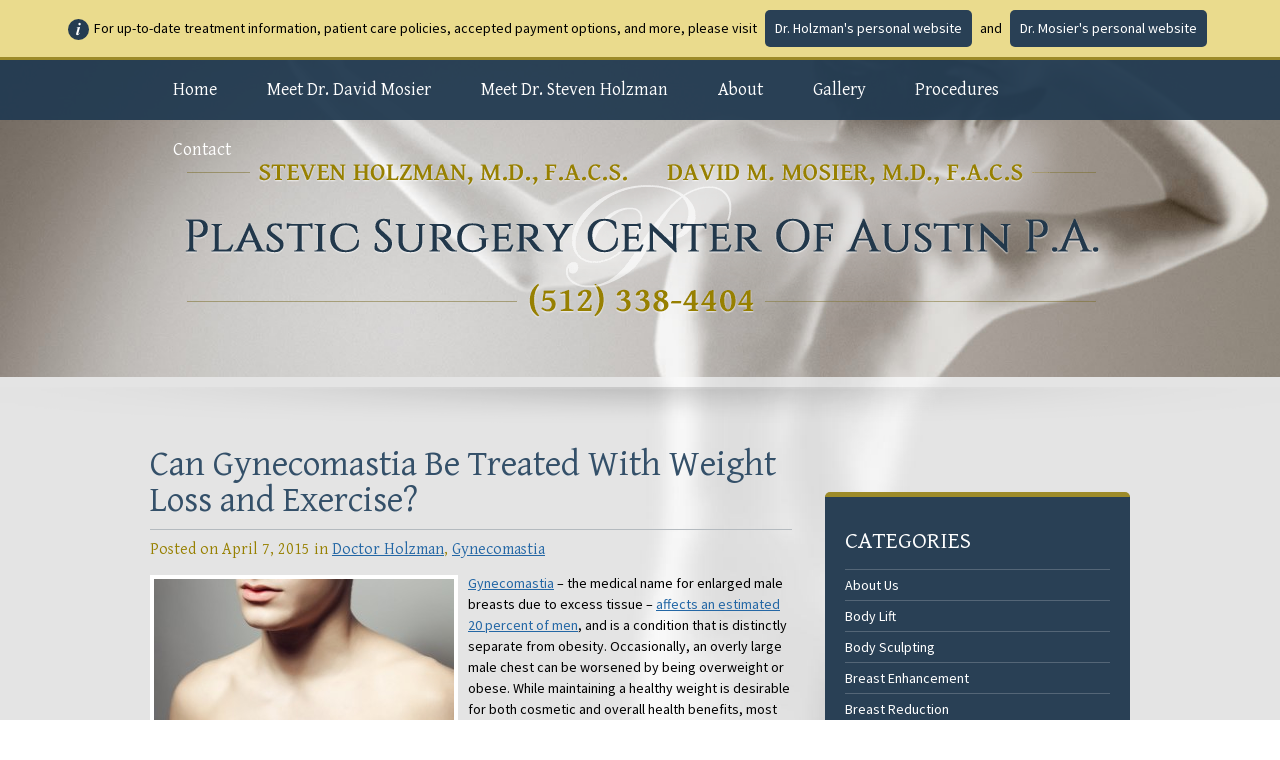

--- FILE ---
content_type: text/html; charset=UTF-8
request_url: https://www.austinplasticsurgeons.com/doctor-holzman/can-gynecomastia-be-treated-with-weight-loss-and-exercise/
body_size: 10835
content:
<!DOCTYPE html>
<!-- paulirish.com/2008/conditional-stylesheets-vs-css-hacks-answer-neither/ -->
<!--[if lt IE 7]> <html class="no-js lt-ie9 lt-ie8 lt-ie7" lang="en"> <![endif]-->
<!--[if IE 7]>    <html class="no-js lt-ie9 lt-ie8" lang="en"> <![endif]-->
<!--[if IE 8]>    <html class="no-js lt-ie9" lang="en"> <![endif]-->
<!-- Consider adding a manifest.appcache: h5bp.com/d/Offline -->
<!--[if gt IE 8]><!--> <html class="no-js" lang="en"> <!--<![endif]-->
<head>
	<meta charset="utf-8" />
	<meta http-equiv="X-UA-Compatible" content="IE=edge,chrome=1">
 	<meta name="viewport" content="maximum-scale=1.0, initial-scale=1.0, width=device-width, user-scalable=0">

	

	<link rel="stylesheet" href="https://www.austinplasticsurgeons.com/wp-content/themes/austinplasticsurgeons/style.css" media="screen" />
	
		<!-- All in One SEO 4.8.7 - aioseo.com -->
		<title>Can Gynecomastia Be Treated With Weight Loss and Exercise?</title>
	<meta name="description" content="Can exercise and weight loss help treat Gynecomastia? Dr. Steven Holzman answers this question and more for males interested in eliminating excess breast tissue." />
	<meta name="robots" content="max-image-preview:large" />
	<meta name="author" content="admin"/>
	<link rel="canonical" href="https://www.austinplasticsurgeons.com/doctor-holzman/can-gynecomastia-be-treated-with-weight-loss-and-exercise/" />
	<meta name="generator" content="All in One SEO (AIOSEO) 4.8.7" />
		<meta property="og:locale" content="en_US" />
		<meta property="og:site_name" content="Plastic Surgery Center of Austin P.A. |" />
		<meta property="og:type" content="article" />
		<meta property="og:title" content="Can Gynecomastia Be Treated With Weight Loss and Exercise?" />
		<meta property="og:description" content="Can exercise and weight loss help treat Gynecomastia? Dr. Steven Holzman answers this question and more for males interested in eliminating excess breast tissue." />
		<meta property="og:url" content="https://www.austinplasticsurgeons.com/doctor-holzman/can-gynecomastia-be-treated-with-weight-loss-and-exercise/" />
		<meta property="article:published_time" content="2015-04-07T18:17:20+00:00" />
		<meta property="article:modified_time" content="2015-04-07T18:17:20+00:00" />
		<meta name="twitter:card" content="summary" />
		<meta name="twitter:title" content="Can Gynecomastia Be Treated With Weight Loss and Exercise?" />
		<meta name="twitter:description" content="Can exercise and weight loss help treat Gynecomastia? Dr. Steven Holzman answers this question and more for males interested in eliminating excess breast tissue." />
		<script type="application/ld+json" class="aioseo-schema">
			{"@context":"https:\/\/schema.org","@graph":[{"@type":"Article","@id":"https:\/\/www.austinplasticsurgeons.com\/doctor-holzman\/can-gynecomastia-be-treated-with-weight-loss-and-exercise\/#article","name":"Can Gynecomastia Be Treated With Weight Loss and Exercise?","headline":"Can Gynecomastia Be Treated With Weight Loss and Exercise?","author":{"@id":"https:\/\/www.austinplasticsurgeons.com\/author\/admin\/#author"},"publisher":{"@id":"https:\/\/www.austinplasticsurgeons.com\/#organization"},"image":{"@type":"ImageObject","url":"https:\/\/www.austinplasticsurgeons.com\/wp-content\/uploads\/2015\/04\/shutterstock_136003565.jpg","width":700,"height":700},"datePublished":"2015-04-07T12:17:20-06:00","dateModified":"2015-04-07T12:17:20-06:00","inLanguage":"en-US","mainEntityOfPage":{"@id":"https:\/\/www.austinplasticsurgeons.com\/doctor-holzman\/can-gynecomastia-be-treated-with-weight-loss-and-exercise\/#webpage"},"isPartOf":{"@id":"https:\/\/www.austinplasticsurgeons.com\/doctor-holzman\/can-gynecomastia-be-treated-with-weight-loss-and-exercise\/#webpage"},"articleSection":"Doctor Holzman, Gynecomastia"},{"@type":"BreadcrumbList","@id":"https:\/\/www.austinplasticsurgeons.com\/doctor-holzman\/can-gynecomastia-be-treated-with-weight-loss-and-exercise\/#breadcrumblist","itemListElement":[{"@type":"ListItem","@id":"https:\/\/www.austinplasticsurgeons.com#listItem","position":1,"name":"Home","item":"https:\/\/www.austinplasticsurgeons.com","nextItem":{"@type":"ListItem","@id":"https:\/\/www.austinplasticsurgeons.com\/category\/doctor-holzman\/#listItem","name":"Doctor Holzman"}},{"@type":"ListItem","@id":"https:\/\/www.austinplasticsurgeons.com\/category\/doctor-holzman\/#listItem","position":2,"name":"Doctor Holzman","item":"https:\/\/www.austinplasticsurgeons.com\/category\/doctor-holzman\/","nextItem":{"@type":"ListItem","@id":"https:\/\/www.austinplasticsurgeons.com\/doctor-holzman\/can-gynecomastia-be-treated-with-weight-loss-and-exercise\/#listItem","name":"Can Gynecomastia Be Treated With Weight Loss and Exercise?"},"previousItem":{"@type":"ListItem","@id":"https:\/\/www.austinplasticsurgeons.com#listItem","name":"Home"}},{"@type":"ListItem","@id":"https:\/\/www.austinplasticsurgeons.com\/doctor-holzman\/can-gynecomastia-be-treated-with-weight-loss-and-exercise\/#listItem","position":3,"name":"Can Gynecomastia Be Treated With Weight Loss and Exercise?","previousItem":{"@type":"ListItem","@id":"https:\/\/www.austinplasticsurgeons.com\/category\/doctor-holzman\/#listItem","name":"Doctor Holzman"}}]},{"@type":"Organization","@id":"https:\/\/www.austinplasticsurgeons.com\/#organization","name":"Plastic Surgery Center of Austin P.A.","url":"https:\/\/www.austinplasticsurgeons.com\/"},{"@type":"Person","@id":"https:\/\/www.austinplasticsurgeons.com\/author\/admin\/#author","url":"https:\/\/www.austinplasticsurgeons.com\/author\/admin\/","name":"admin","image":{"@type":"ImageObject","@id":"https:\/\/www.austinplasticsurgeons.com\/doctor-holzman\/can-gynecomastia-be-treated-with-weight-loss-and-exercise\/#authorImage","url":"https:\/\/secure.gravatar.com\/avatar\/16eae88850ab351db8222636bab1eebe?s=96&d=mm&r=g","width":96,"height":96,"caption":"admin"}},{"@type":"WebPage","@id":"https:\/\/www.austinplasticsurgeons.com\/doctor-holzman\/can-gynecomastia-be-treated-with-weight-loss-and-exercise\/#webpage","url":"https:\/\/www.austinplasticsurgeons.com\/doctor-holzman\/can-gynecomastia-be-treated-with-weight-loss-and-exercise\/","name":"Can Gynecomastia Be Treated With Weight Loss and Exercise?","description":"Can exercise and weight loss help treat Gynecomastia? Dr. Steven Holzman answers this question and more for males interested in eliminating excess breast tissue.","inLanguage":"en-US","isPartOf":{"@id":"https:\/\/www.austinplasticsurgeons.com\/#website"},"breadcrumb":{"@id":"https:\/\/www.austinplasticsurgeons.com\/doctor-holzman\/can-gynecomastia-be-treated-with-weight-loss-and-exercise\/#breadcrumblist"},"author":{"@id":"https:\/\/www.austinplasticsurgeons.com\/author\/admin\/#author"},"creator":{"@id":"https:\/\/www.austinplasticsurgeons.com\/author\/admin\/#author"},"image":{"@type":"ImageObject","url":"https:\/\/www.austinplasticsurgeons.com\/wp-content\/uploads\/2015\/04\/shutterstock_136003565.jpg","@id":"https:\/\/www.austinplasticsurgeons.com\/doctor-holzman\/can-gynecomastia-be-treated-with-weight-loss-and-exercise\/#mainImage","width":700,"height":700},"primaryImageOfPage":{"@id":"https:\/\/www.austinplasticsurgeons.com\/doctor-holzman\/can-gynecomastia-be-treated-with-weight-loss-and-exercise\/#mainImage"},"datePublished":"2015-04-07T12:17:20-06:00","dateModified":"2015-04-07T12:17:20-06:00"},{"@type":"WebSite","@id":"https:\/\/www.austinplasticsurgeons.com\/#website","url":"https:\/\/www.austinplasticsurgeons.com\/","name":"Plastic Surgery Center of Austin P.A.","inLanguage":"en-US","publisher":{"@id":"https:\/\/www.austinplasticsurgeons.com\/#organization"}}]}
		</script>
		<!-- All in One SEO -->

<link rel='dns-prefetch' href='//ajax.googleapis.com' />
<script type="text/javascript">
/* <![CDATA[ */
window._wpemojiSettings = {"baseUrl":"https:\/\/s.w.org\/images\/core\/emoji\/14.0.0\/72x72\/","ext":".png","svgUrl":"https:\/\/s.w.org\/images\/core\/emoji\/14.0.0\/svg\/","svgExt":".svg","source":{"concatemoji":"https:\/\/www.austinplasticsurgeons.com\/wp-includes\/js\/wp-emoji-release.min.js?ver=6.4.7"}};
/*! This file is auto-generated */
!function(i,n){var o,s,e;function c(e){try{var t={supportTests:e,timestamp:(new Date).valueOf()};sessionStorage.setItem(o,JSON.stringify(t))}catch(e){}}function p(e,t,n){e.clearRect(0,0,e.canvas.width,e.canvas.height),e.fillText(t,0,0);var t=new Uint32Array(e.getImageData(0,0,e.canvas.width,e.canvas.height).data),r=(e.clearRect(0,0,e.canvas.width,e.canvas.height),e.fillText(n,0,0),new Uint32Array(e.getImageData(0,0,e.canvas.width,e.canvas.height).data));return t.every(function(e,t){return e===r[t]})}function u(e,t,n){switch(t){case"flag":return n(e,"\ud83c\udff3\ufe0f\u200d\u26a7\ufe0f","\ud83c\udff3\ufe0f\u200b\u26a7\ufe0f")?!1:!n(e,"\ud83c\uddfa\ud83c\uddf3","\ud83c\uddfa\u200b\ud83c\uddf3")&&!n(e,"\ud83c\udff4\udb40\udc67\udb40\udc62\udb40\udc65\udb40\udc6e\udb40\udc67\udb40\udc7f","\ud83c\udff4\u200b\udb40\udc67\u200b\udb40\udc62\u200b\udb40\udc65\u200b\udb40\udc6e\u200b\udb40\udc67\u200b\udb40\udc7f");case"emoji":return!n(e,"\ud83e\udef1\ud83c\udffb\u200d\ud83e\udef2\ud83c\udfff","\ud83e\udef1\ud83c\udffb\u200b\ud83e\udef2\ud83c\udfff")}return!1}function f(e,t,n){var r="undefined"!=typeof WorkerGlobalScope&&self instanceof WorkerGlobalScope?new OffscreenCanvas(300,150):i.createElement("canvas"),a=r.getContext("2d",{willReadFrequently:!0}),o=(a.textBaseline="top",a.font="600 32px Arial",{});return e.forEach(function(e){o[e]=t(a,e,n)}),o}function t(e){var t=i.createElement("script");t.src=e,t.defer=!0,i.head.appendChild(t)}"undefined"!=typeof Promise&&(o="wpEmojiSettingsSupports",s=["flag","emoji"],n.supports={everything:!0,everythingExceptFlag:!0},e=new Promise(function(e){i.addEventListener("DOMContentLoaded",e,{once:!0})}),new Promise(function(t){var n=function(){try{var e=JSON.parse(sessionStorage.getItem(o));if("object"==typeof e&&"number"==typeof e.timestamp&&(new Date).valueOf()<e.timestamp+604800&&"object"==typeof e.supportTests)return e.supportTests}catch(e){}return null}();if(!n){if("undefined"!=typeof Worker&&"undefined"!=typeof OffscreenCanvas&&"undefined"!=typeof URL&&URL.createObjectURL&&"undefined"!=typeof Blob)try{var e="postMessage("+f.toString()+"("+[JSON.stringify(s),u.toString(),p.toString()].join(",")+"));",r=new Blob([e],{type:"text/javascript"}),a=new Worker(URL.createObjectURL(r),{name:"wpTestEmojiSupports"});return void(a.onmessage=function(e){c(n=e.data),a.terminate(),t(n)})}catch(e){}c(n=f(s,u,p))}t(n)}).then(function(e){for(var t in e)n.supports[t]=e[t],n.supports.everything=n.supports.everything&&n.supports[t],"flag"!==t&&(n.supports.everythingExceptFlag=n.supports.everythingExceptFlag&&n.supports[t]);n.supports.everythingExceptFlag=n.supports.everythingExceptFlag&&!n.supports.flag,n.DOMReady=!1,n.readyCallback=function(){n.DOMReady=!0}}).then(function(){return e}).then(function(){var e;n.supports.everything||(n.readyCallback(),(e=n.source||{}).concatemoji?t(e.concatemoji):e.wpemoji&&e.twemoji&&(t(e.twemoji),t(e.wpemoji)))}))}((window,document),window._wpemojiSettings);
/* ]]> */
</script>
<style id='wp-emoji-styles-inline-css' type='text/css'>

	img.wp-smiley, img.emoji {
		display: inline !important;
		border: none !important;
		box-shadow: none !important;
		height: 1em !important;
		width: 1em !important;
		margin: 0 0.07em !important;
		vertical-align: -0.1em !important;
		background: none !important;
		padding: 0 !important;
	}
</style>
<link rel='stylesheet' id='wp-block-library-css' href='https://www.austinplasticsurgeons.com/wp-includes/css/dist/block-library/style.min.css?ver=6.4.7' type='text/css' media='all' />
<style id='classic-theme-styles-inline-css' type='text/css'>
/*! This file is auto-generated */
.wp-block-button__link{color:#fff;background-color:#32373c;border-radius:9999px;box-shadow:none;text-decoration:none;padding:calc(.667em + 2px) calc(1.333em + 2px);font-size:1.125em}.wp-block-file__button{background:#32373c;color:#fff;text-decoration:none}
</style>
<style id='global-styles-inline-css' type='text/css'>
body{--wp--preset--color--black: #000000;--wp--preset--color--cyan-bluish-gray: #abb8c3;--wp--preset--color--white: #ffffff;--wp--preset--color--pale-pink: #f78da7;--wp--preset--color--vivid-red: #cf2e2e;--wp--preset--color--luminous-vivid-orange: #ff6900;--wp--preset--color--luminous-vivid-amber: #fcb900;--wp--preset--color--light-green-cyan: #7bdcb5;--wp--preset--color--vivid-green-cyan: #00d084;--wp--preset--color--pale-cyan-blue: #8ed1fc;--wp--preset--color--vivid-cyan-blue: #0693e3;--wp--preset--color--vivid-purple: #9b51e0;--wp--preset--gradient--vivid-cyan-blue-to-vivid-purple: linear-gradient(135deg,rgba(6,147,227,1) 0%,rgb(155,81,224) 100%);--wp--preset--gradient--light-green-cyan-to-vivid-green-cyan: linear-gradient(135deg,rgb(122,220,180) 0%,rgb(0,208,130) 100%);--wp--preset--gradient--luminous-vivid-amber-to-luminous-vivid-orange: linear-gradient(135deg,rgba(252,185,0,1) 0%,rgba(255,105,0,1) 100%);--wp--preset--gradient--luminous-vivid-orange-to-vivid-red: linear-gradient(135deg,rgba(255,105,0,1) 0%,rgb(207,46,46) 100%);--wp--preset--gradient--very-light-gray-to-cyan-bluish-gray: linear-gradient(135deg,rgb(238,238,238) 0%,rgb(169,184,195) 100%);--wp--preset--gradient--cool-to-warm-spectrum: linear-gradient(135deg,rgb(74,234,220) 0%,rgb(151,120,209) 20%,rgb(207,42,186) 40%,rgb(238,44,130) 60%,rgb(251,105,98) 80%,rgb(254,248,76) 100%);--wp--preset--gradient--blush-light-purple: linear-gradient(135deg,rgb(255,206,236) 0%,rgb(152,150,240) 100%);--wp--preset--gradient--blush-bordeaux: linear-gradient(135deg,rgb(254,205,165) 0%,rgb(254,45,45) 50%,rgb(107,0,62) 100%);--wp--preset--gradient--luminous-dusk: linear-gradient(135deg,rgb(255,203,112) 0%,rgb(199,81,192) 50%,rgb(65,88,208) 100%);--wp--preset--gradient--pale-ocean: linear-gradient(135deg,rgb(255,245,203) 0%,rgb(182,227,212) 50%,rgb(51,167,181) 100%);--wp--preset--gradient--electric-grass: linear-gradient(135deg,rgb(202,248,128) 0%,rgb(113,206,126) 100%);--wp--preset--gradient--midnight: linear-gradient(135deg,rgb(2,3,129) 0%,rgb(40,116,252) 100%);--wp--preset--font-size--small: 13px;--wp--preset--font-size--medium: 20px;--wp--preset--font-size--large: 36px;--wp--preset--font-size--x-large: 42px;--wp--preset--spacing--20: 0.44rem;--wp--preset--spacing--30: 0.67rem;--wp--preset--spacing--40: 1rem;--wp--preset--spacing--50: 1.5rem;--wp--preset--spacing--60: 2.25rem;--wp--preset--spacing--70: 3.38rem;--wp--preset--spacing--80: 5.06rem;--wp--preset--shadow--natural: 6px 6px 9px rgba(0, 0, 0, 0.2);--wp--preset--shadow--deep: 12px 12px 50px rgba(0, 0, 0, 0.4);--wp--preset--shadow--sharp: 6px 6px 0px rgba(0, 0, 0, 0.2);--wp--preset--shadow--outlined: 6px 6px 0px -3px rgba(255, 255, 255, 1), 6px 6px rgba(0, 0, 0, 1);--wp--preset--shadow--crisp: 6px 6px 0px rgba(0, 0, 0, 1);}:where(.is-layout-flex){gap: 0.5em;}:where(.is-layout-grid){gap: 0.5em;}body .is-layout-flow > .alignleft{float: left;margin-inline-start: 0;margin-inline-end: 2em;}body .is-layout-flow > .alignright{float: right;margin-inline-start: 2em;margin-inline-end: 0;}body .is-layout-flow > .aligncenter{margin-left: auto !important;margin-right: auto !important;}body .is-layout-constrained > .alignleft{float: left;margin-inline-start: 0;margin-inline-end: 2em;}body .is-layout-constrained > .alignright{float: right;margin-inline-start: 2em;margin-inline-end: 0;}body .is-layout-constrained > .aligncenter{margin-left: auto !important;margin-right: auto !important;}body .is-layout-constrained > :where(:not(.alignleft):not(.alignright):not(.alignfull)){max-width: var(--wp--style--global--content-size);margin-left: auto !important;margin-right: auto !important;}body .is-layout-constrained > .alignwide{max-width: var(--wp--style--global--wide-size);}body .is-layout-flex{display: flex;}body .is-layout-flex{flex-wrap: wrap;align-items: center;}body .is-layout-flex > *{margin: 0;}body .is-layout-grid{display: grid;}body .is-layout-grid > *{margin: 0;}:where(.wp-block-columns.is-layout-flex){gap: 2em;}:where(.wp-block-columns.is-layout-grid){gap: 2em;}:where(.wp-block-post-template.is-layout-flex){gap: 1.25em;}:where(.wp-block-post-template.is-layout-grid){gap: 1.25em;}.has-black-color{color: var(--wp--preset--color--black) !important;}.has-cyan-bluish-gray-color{color: var(--wp--preset--color--cyan-bluish-gray) !important;}.has-white-color{color: var(--wp--preset--color--white) !important;}.has-pale-pink-color{color: var(--wp--preset--color--pale-pink) !important;}.has-vivid-red-color{color: var(--wp--preset--color--vivid-red) !important;}.has-luminous-vivid-orange-color{color: var(--wp--preset--color--luminous-vivid-orange) !important;}.has-luminous-vivid-amber-color{color: var(--wp--preset--color--luminous-vivid-amber) !important;}.has-light-green-cyan-color{color: var(--wp--preset--color--light-green-cyan) !important;}.has-vivid-green-cyan-color{color: var(--wp--preset--color--vivid-green-cyan) !important;}.has-pale-cyan-blue-color{color: var(--wp--preset--color--pale-cyan-blue) !important;}.has-vivid-cyan-blue-color{color: var(--wp--preset--color--vivid-cyan-blue) !important;}.has-vivid-purple-color{color: var(--wp--preset--color--vivid-purple) !important;}.has-black-background-color{background-color: var(--wp--preset--color--black) !important;}.has-cyan-bluish-gray-background-color{background-color: var(--wp--preset--color--cyan-bluish-gray) !important;}.has-white-background-color{background-color: var(--wp--preset--color--white) !important;}.has-pale-pink-background-color{background-color: var(--wp--preset--color--pale-pink) !important;}.has-vivid-red-background-color{background-color: var(--wp--preset--color--vivid-red) !important;}.has-luminous-vivid-orange-background-color{background-color: var(--wp--preset--color--luminous-vivid-orange) !important;}.has-luminous-vivid-amber-background-color{background-color: var(--wp--preset--color--luminous-vivid-amber) !important;}.has-light-green-cyan-background-color{background-color: var(--wp--preset--color--light-green-cyan) !important;}.has-vivid-green-cyan-background-color{background-color: var(--wp--preset--color--vivid-green-cyan) !important;}.has-pale-cyan-blue-background-color{background-color: var(--wp--preset--color--pale-cyan-blue) !important;}.has-vivid-cyan-blue-background-color{background-color: var(--wp--preset--color--vivid-cyan-blue) !important;}.has-vivid-purple-background-color{background-color: var(--wp--preset--color--vivid-purple) !important;}.has-black-border-color{border-color: var(--wp--preset--color--black) !important;}.has-cyan-bluish-gray-border-color{border-color: var(--wp--preset--color--cyan-bluish-gray) !important;}.has-white-border-color{border-color: var(--wp--preset--color--white) !important;}.has-pale-pink-border-color{border-color: var(--wp--preset--color--pale-pink) !important;}.has-vivid-red-border-color{border-color: var(--wp--preset--color--vivid-red) !important;}.has-luminous-vivid-orange-border-color{border-color: var(--wp--preset--color--luminous-vivid-orange) !important;}.has-luminous-vivid-amber-border-color{border-color: var(--wp--preset--color--luminous-vivid-amber) !important;}.has-light-green-cyan-border-color{border-color: var(--wp--preset--color--light-green-cyan) !important;}.has-vivid-green-cyan-border-color{border-color: var(--wp--preset--color--vivid-green-cyan) !important;}.has-pale-cyan-blue-border-color{border-color: var(--wp--preset--color--pale-cyan-blue) !important;}.has-vivid-cyan-blue-border-color{border-color: var(--wp--preset--color--vivid-cyan-blue) !important;}.has-vivid-purple-border-color{border-color: var(--wp--preset--color--vivid-purple) !important;}.has-vivid-cyan-blue-to-vivid-purple-gradient-background{background: var(--wp--preset--gradient--vivid-cyan-blue-to-vivid-purple) !important;}.has-light-green-cyan-to-vivid-green-cyan-gradient-background{background: var(--wp--preset--gradient--light-green-cyan-to-vivid-green-cyan) !important;}.has-luminous-vivid-amber-to-luminous-vivid-orange-gradient-background{background: var(--wp--preset--gradient--luminous-vivid-amber-to-luminous-vivid-orange) !important;}.has-luminous-vivid-orange-to-vivid-red-gradient-background{background: var(--wp--preset--gradient--luminous-vivid-orange-to-vivid-red) !important;}.has-very-light-gray-to-cyan-bluish-gray-gradient-background{background: var(--wp--preset--gradient--very-light-gray-to-cyan-bluish-gray) !important;}.has-cool-to-warm-spectrum-gradient-background{background: var(--wp--preset--gradient--cool-to-warm-spectrum) !important;}.has-blush-light-purple-gradient-background{background: var(--wp--preset--gradient--blush-light-purple) !important;}.has-blush-bordeaux-gradient-background{background: var(--wp--preset--gradient--blush-bordeaux) !important;}.has-luminous-dusk-gradient-background{background: var(--wp--preset--gradient--luminous-dusk) !important;}.has-pale-ocean-gradient-background{background: var(--wp--preset--gradient--pale-ocean) !important;}.has-electric-grass-gradient-background{background: var(--wp--preset--gradient--electric-grass) !important;}.has-midnight-gradient-background{background: var(--wp--preset--gradient--midnight) !important;}.has-small-font-size{font-size: var(--wp--preset--font-size--small) !important;}.has-medium-font-size{font-size: var(--wp--preset--font-size--medium) !important;}.has-large-font-size{font-size: var(--wp--preset--font-size--large) !important;}.has-x-large-font-size{font-size: var(--wp--preset--font-size--x-large) !important;}
.wp-block-navigation a:where(:not(.wp-element-button)){color: inherit;}
:where(.wp-block-post-template.is-layout-flex){gap: 1.25em;}:where(.wp-block-post-template.is-layout-grid){gap: 1.25em;}
:where(.wp-block-columns.is-layout-flex){gap: 2em;}:where(.wp-block-columns.is-layout-grid){gap: 2em;}
.wp-block-pullquote{font-size: 1.5em;line-height: 1.6;}
</style>
<link rel='stylesheet' id='sf-jqueryui-css' href='https://www.austinplasticsurgeons.com/wp-content/plugins/seaforms/assets/css/seaforms.css?ver=6.4.7' type='text/css' media='all' />
<link rel='stylesheet' id='rm_fancybox_css-css' href='https://www.austinplasticsurgeons.com/wp-content/themes/austinplasticsurgeons/js/libs/fancybox2/jquery.fancybox.css?ver=2' type='text/css' media='all' />
<script type="text/javascript" src="https://www.austinplasticsurgeons.com/wp-content/themes/austinplasticsurgeons/js/libs/modernizr-2.5.3.min.js?ver=2.5.3" id="rm_modernizr-js"></script>
<link rel="https://api.w.org/" href="https://www.austinplasticsurgeons.com/wp-json/" /><link rel="alternate" type="application/json" href="https://www.austinplasticsurgeons.com/wp-json/wp/v2/posts/878" /><link rel="EditURI" type="application/rsd+xml" title="RSD" href="https://www.austinplasticsurgeons.com/xmlrpc.php?rsd" />
<link rel='shortlink' href='https://www.austinplasticsurgeons.com/?p=878' />
<link rel="alternate" type="application/json+oembed" href="https://www.austinplasticsurgeons.com/wp-json/oembed/1.0/embed?url=https%3A%2F%2Fwww.austinplasticsurgeons.com%2Fdoctor-holzman%2Fcan-gynecomastia-be-treated-with-weight-loss-and-exercise%2F" />
<link rel="alternate" type="text/xml+oembed" href="https://www.austinplasticsurgeons.com/wp-json/oembed/1.0/embed?url=https%3A%2F%2Fwww.austinplasticsurgeons.com%2Fdoctor-holzman%2Fcan-gynecomastia-be-treated-with-weight-loss-and-exercise%2F&#038;format=xml" />
<style type="text/css">.stopyenoh{width:0!important;height:0!important;overflow:hidden!important;visibility:hidden!important;}</style><script async src=""></script>
  	<link rel="icon" href="https://www.austinplasticsurgeons.com/favicon.ico" type="image/x-icon">
	<link rel="shortcut icon" href="https://www.austinplasticsurgeons.com/favicon.ico" type="image/x-icon">

		<link href='//fonts.googleapis.com/css?family=Gentium+Basic:400,400italic,700' rel='stylesheet' type='text/css'>
	<link href='//fonts.googleapis.com/css?family=Source+Sans+Pro:400,600,300' rel='stylesheet' type='text/css'>

	
		<script>
	  (function(i,s,o,g,r,a,m){i['GoogleAnalyticsObject']=r;i[r]=i[r]||function(){
	  (i[r].q=i[r].q||[]).push(arguments)},i[r].l=1*new Date();a=s.createElement(o),
	  m=s.getElementsByTagName(o)[0];a.async=1;a.src=g;m.parentNode.insertBefore(a,m)
	  })(window,document,'script','//www.google-analytics.com/analytics.js','ga');

	  ga('create', 'UA-10626289-1', 'auto');
	  ga('send', 'pageview');

	</script>


	<!-- TRACK OUTBOOUND -->
	<script type="text/javascript">
		function recordOutboundLink(link, category, action) {
			ga('send', 'event', 'mobile events', action, category);
			setTimeout('"' + link.href + '"', 100);
		}
	</script>
</head>
<body id="can-gynecomastia-be-treated-with-weight-loss-and-exercise" class="inside post-878 post from-blog parent-878 doctor-holzman can-gynecomastia-be-treated-with-weight-loss-and-exercise">	<div id="main-wrap">
	
	<div id="header-outer" class="container-full">
		<header id="header" class="container-full">
			<!-- // -->
			<div id="nav-outer-wrap" class="container-full"><!-- fixed -->
				<div class="banner">
					<p>For up-to-date treatment information, patient care policies, accepted payment options, and more, please visit <a class="button" href="https://www.austinplasticsurgery.com/" target="_blank">Dr. Holzman's personal website</a> and <a class="button" href="https://cosmeticsurgeryatx.com/" target="_blank">Dr. Mosier's personal website</a></p>
				</div>
				<div id="nav-outer" class="container-full">
					<nav id="menu-main-container" class="container-grid">
						<div class="container-grid-inside pad-0-20">
							<div id="mobnav" class="hidden-desktop hidden-tablet visible-phone">
								<span id="simple-nav-toggle" class="hidden-desktop hidden-tablet visible-phone" data-active-ul="menu-main" ><a href="#"><span><svg version="1.1" id="Layer_1" xmlns:x="&ns_extend;" xmlns:i="&ns_ai;" xmlns:graph="&ns_graphs;"
	 xmlns="http://www.w3.org/2000/svg" xmlns:xlink="http://www.w3.org/1999/xlink" x="0px" y="0px" width="93px" height="81px"
	 viewBox="0 0 93 81" enable-background="new 0 0 93 81" xml:space="preserve">
<metadata>
	<sfw  xmlns="&ns_sfw;">
		<slices></slices>
		<sliceSourceBounds  height="81" width="93" bottomLeftOrigin="true" x="259" y="356"></sliceSourceBounds>
	</sfw>
</metadata>
<path d="M84.982,48.6H8.017C3.589,48.6,0,44.975,0,40.5c0-4.474,3.589-8.1,8.017-8.1h76.965C89.41,32.4,93,36.026,93,40.5
	C93,44.975,89.41,48.6,84.982,48.6z M84.982,16.2H8.017C3.589,16.2,0,12.574,0,8.1S3.589,0,8.017,0h76.965C89.41,0,93,3.626,93,8.1
	S89.41,16.2,84.982,16.2z M8.017,64.8h76.965C89.41,64.8,93,68.427,93,72.9c0,4.473-3.59,8.1-8.018,8.1H8.017
	C3.589,81,0,77.373,0,72.9C0,68.427,3.589,64.8,8.017,64.8z"/>
</svg>
Menu</span></a></span>
								<span id="mobphonenum"><a onClick="recordOutboundLink(this, 'Mobile - Phone Number Button', 'Clicked');" href="tel:+15123384404" class=""><i>(512) 338-4404</i></a><br>
								<a  class="directions" href="https://goo.gl/maps/0HzZy" target="_blank">Directions</a></span>

							</div>
							<ul id="menu-main" class="menu"><li id="menu-item-119" class="menu-item menu-item-type-post_type menu-item-object-page menu-item-home first menu-item-119"><a href="https://www.austinplasticsurgeons.com/">Home</a></li>
<li id="menu-item-842" class="menu-item menu-item-type-post_type menu-item-object-page menu-item-842"><a href="https://www.austinplasticsurgeons.com/about/dr-mosier-tx/">Meet Dr. David Mosier</a></li>
<li id="menu-item-843" class="menu-item menu-item-type-post_type menu-item-object-page menu-item-843"><a href="https://www.austinplasticsurgeons.com/about/dr-holzman-tx/">Meet Dr. Steven Holzman</a></li>
<li id="menu-item-120" class="dd sub-nav-about menu-item menu-item-type-post_type menu-item-object-page menu-item-has-children menu-item-120"><a href="https://www.austinplasticsurgeons.com/about/">About</a>
<ul data-ul-depth="0" class="sub-menu"><div class="ul-depth-0">
	<li id="menu-item-478" class="menu-item menu-item-type-post_type menu-item-object-page menu-item-478"><a href="https://www.austinplasticsurgeons.com/about/dr-holzman-tx/">Meet Dr. Steven Holzman</a></li>
	<li id="menu-item-477" class="menu-item menu-item-type-post_type menu-item-object-page menu-item-477"><a href="https://www.austinplasticsurgeons.com/about/dr-mosier-tx/">Meet Dr. David Mosier</a></li>
	<li id="menu-item-479" class="menu-item menu-item-type-post_type menu-item-object-page menu-item-479"><a href="https://www.austinplasticsurgeons.com/about/choosing-a-surgeon/">Choosing A Surgeon</a></li>
	<li id="menu-item-480" class="menu-item menu-item-type-post_type menu-item-object-page menu-item-480"><a href="https://www.austinplasticsurgeons.com/about/patient-information/">Patient Resources</a></li>
	<li id="menu-item-464" class="menu-item menu-item-type-post_type menu-item-object-page menu-item-464"><a href="https://www.austinplasticsurgeons.com/patient-stories/">Patient Stories</a></li>
	<li id="menu-item-482" class="menu-item menu-item-type-custom menu-item-object-custom menu-item-482"><a href="https://www.austinplasticsurgeons.com/blog/">Blog</a></li>
	<li id="menu-item-481" class="menu-item menu-item-type-custom menu-item-object-custom menu-item-481"><a href="https://www.austinplasticsurgeons.com/news-room/">News Room</a></li>
</div></ul>
</li>
<li id="menu-item-123" class="dd nav-gallery menu-item menu-item-type-post_type menu-item-object-page menu-item-has-children menu-item-123"><a href="https://www.austinplasticsurgeons.com/gallery/">Gallery</a>
<ul data-ul-depth="0" class="sub-menu"><div class="ul-depth-0">
	<li id="menu-item-263" class="menu-item menu-item-type-post_type menu-item-object-rmg-category menu-item-263"><a href="https://www.austinplasticsurgeons.com/gallery/david-mosier/"><span class="sub-nav-small-text">Browse Results by</span> David Mosier, MD</a></li>
	<li id="menu-item-264" class="menu-item menu-item-type-post_type menu-item-object-rmg-category menu-item-264"><a href="https://www.austinplasticsurgeons.com/gallery/steven-holzman/"><span class="sub-nav-small-text">Browse Results by</span> Steven Holzman, MD</a></li>
</div></ul>
</li>
<li id="menu-item-124" class="dd dd2 menu-item menu-item-type-custom menu-item-object-custom menu-item-has-children menu-item-124"><a href="#">Procedures</a>
<ul data-ul-depth="0" class="sub-menu"><div class="ul-depth-0">
	<li id="menu-item-272" class="menu-item menu-item-type-custom menu-item-object-custom menu-item-has-children menu-item-272"><a href="#col">col1</a>
	<ul data-ul-depth="1" class="sub-menu ul-depth-1">
		<li id="menu-item-265" class="menu-item menu-item-type-post_type menu-item-object-page menu-item-has-children menu-item-265"><a href="https://www.austinplasticsurgeons.com/breast/">Breast Procedures</a>
		<ul data-ul-depth="2" class="sub-menu ul-depth-2">
			<li id="menu-item-271" class="menu-item menu-item-type-post_type menu-item-object-page menu-item-271"><a href="https://www.austinplasticsurgeons.com/breast/augmentation-tx/">Breast Augmentation</a></li>
			<li id="menu-item-270" class="menu-item menu-item-type-post_type menu-item-object-page menu-item-270"><a href="https://www.austinplasticsurgeons.com/breast/implants-tx/">Breast Implant Options</a></li>
			<li id="menu-item-269" class="menu-item menu-item-type-post_type menu-item-object-page menu-item-269"><a href="https://www.austinplasticsurgeons.com/breast/lift-tx/">Breast Lift (Mastopexy)</a></li>
			<li id="menu-item-268" class="menu-item menu-item-type-post_type menu-item-object-page menu-item-268"><a href="https://www.austinplasticsurgeons.com/breast/reduction-tx/">Breast Reduction</a></li>
			<li id="menu-item-267" class="menu-item menu-item-type-post_type menu-item-object-page menu-item-267"><a href="https://www.austinplasticsurgeons.com/breast/reconstruction-tx/">Breast Reconstruction</a></li>
			<li id="menu-item-266" class="menu-item menu-item-type-post_type menu-item-object-page menu-item-266"><a href="https://www.austinplasticsurgeons.com/breast/revision-tx/">Breast Revision Surgery</a></li>
			<li id="menu-item-458" class="menu-item menu-item-type-post_type menu-item-object-page menu-item-458"><a href="https://www.austinplasticsurgeons.com/male/breast-reduction-gynecomastia-tx/">Male Breast Reduction (Gynecomastia)</a></li>
		</ul>
</li>
		<li id="menu-item-273" class="menu-item menu-item-type-post_type menu-item-object-page menu-item-has-children menu-item-273"><a href="https://www.austinplasticsurgeons.com/body/">Body Procedures</a>
		<ul data-ul-depth="2" class="sub-menu ul-depth-2">
			<li id="menu-item-276" class="menu-item menu-item-type-post_type menu-item-object-page menu-item-276"><a href="https://www.austinplasticsurgeons.com/body/tummy-tuck-tx/">Abdominoplasty (Tummy Tuck)</a></li>
			<li id="menu-item-275" class="menu-item menu-item-type-post_type menu-item-object-page menu-item-275"><a href="https://www.austinplasticsurgeons.com/body/liposuction-tx/">Liposuction</a></li>
			<li id="menu-item-963" class="menu-item menu-item-type-post_type menu-item-object-page menu-item-963"><a href="https://www.austinplasticsurgeons.com/body/body-lift-tx/">Body Lift</a></li>
			<li id="menu-item-274" class="menu-item menu-item-type-post_type menu-item-object-page menu-item-274"><a href="https://www.austinplasticsurgeons.com/body/post-weight-loss-surgery-tx/">Body Contouring After Weight Loss</a></li>
		</ul>
</li>
	</ul>
</li>
	<li id="menu-item-277" class="menu-item menu-item-type-custom menu-item-object-custom menu-item-has-children menu-item-277"><a href="#col2">col2</a>
	<ul data-ul-depth="1" class="sub-menu ul-depth-1">
		<li id="menu-item-279" class="menu-item menu-item-type-post_type menu-item-object-page menu-item-has-children menu-item-279"><a href="https://www.austinplasticsurgeons.com/face/">Facial Procedures</a>
		<ul data-ul-depth="2" class="sub-menu ul-depth-2">
			<li id="menu-item-285" class="menu-item menu-item-type-post_type menu-item-object-page menu-item-285"><a href="https://www.austinplasticsurgeons.com/face/lift-tx/">Facelift</a></li>
			<li id="menu-item-284" class="menu-item menu-item-type-post_type menu-item-object-page menu-item-284"><a href="https://www.austinplasticsurgeons.com/face/rhinoplasty-tx/">Rhinoplasty (Nose Reshaping)</a></li>
			<li id="menu-item-283" class="menu-item menu-item-type-post_type menu-item-object-page menu-item-283"><a href="https://www.austinplasticsurgeons.com/face/neck-lift-tx/">Neck Lift</a></li>
			<li id="menu-item-281" class="menu-item menu-item-type-post_type menu-item-object-page menu-item-281"><a href="https://www.austinplasticsurgeons.com/face/eyelid-lift-tx/">Eyelid Lift (Blepharoplasty)</a></li>
			<li id="menu-item-282" class="menu-item menu-item-type-post_type menu-item-object-page menu-item-282"><a href="https://www.austinplasticsurgeons.com/face/brow-lift-tx/">Brow Lift (Forehead Lift)</a></li>
			<li id="menu-item-280" class="menu-item menu-item-type-post_type menu-item-object-page menu-item-280"><a href="https://www.austinplasticsurgeons.com/face/otoplasty-tx/">Ear Reshaping Procedures</a></li>
		</ul>
</li>
		<li id="menu-item-286" class="menu-item menu-item-type-post_type menu-item-object-page menu-item-has-children menu-item-286"><a href="https://www.austinplasticsurgeons.com/injectable-fillers/">Cosmetic Injectable Treatments</a>
		<ul data-ul-depth="2" class="sub-menu ul-depth-2">
			<li id="menu-item-288" class="menu-item menu-item-type-post_type menu-item-object-page menu-item-288"><a href="https://www.austinplasticsurgeons.com/injectable-fillers/botox-tx/">BOTOX® Cosmetic</a></li>
			<li id="menu-item-287" class="menu-item menu-item-type-post_type menu-item-object-page menu-item-287"><a href="https://www.austinplasticsurgeons.com/injectable-fillers/juvederm-tx/">Juvederm®</a></li>
		</ul>
</li>
	</ul>
</li>
	<li id="menu-item-278" class="menu-item menu-item-type-custom menu-item-object-custom menu-item-has-children menu-item-278"><a href="#col3">col3</a>
	<ul data-ul-depth="1" class="sub-menu ul-depth-1">
		<li id="menu-item-293" class="sub-nav-only-child menu-item menu-item-type-post_type menu-item-object-page menu-item-293"><a href="https://www.austinplasticsurgeons.com/skin-care-tx/">Skin Care</a></li>
		<li id="menu-item-292" class="sub-nav-only-child menu-item menu-item-type-post_type menu-item-object-page menu-item-292"><a href="https://www.austinplasticsurgeons.com/mommy-makeover-tx/">Mommy Makeover</a></li>
		<li id="menu-item-289" class="menu-item menu-item-type-post_type menu-item-object-page menu-item-has-children menu-item-289"><a href="https://www.austinplasticsurgeons.com/male/">Male Plastic Surgery</a>
		<ul data-ul-depth="2" class="sub-menu ul-depth-2">
			<li id="menu-item-291" class="menu-item menu-item-type-post_type menu-item-object-page menu-item-291"><a href="https://www.austinplasticsurgeons.com/male/breast-reduction-gynecomastia-tx/">Male Breast Reduction (Gynecomastia)</a></li>
		</ul>
</li>
	</ul>
</li>
</div></ul>
</li>
<li id="menu-item-125" class="menu-item menu-item-type-post_type menu-item-object-page last menu-item-125"><a href="https://www.austinplasticsurgeons.com/contact-us/">Contact</a></li>
</ul>						</div>
					</nav>
				</div>
			</div>

			<!-- // -->

			<!-- // -->
							<div class="text-center logo-inside">
					<a href="">
					<img id="logo" class="hidden-phone" src="https://www.austinplasticsurgeons.com/wp-content/themes/austinplasticsurgeons/images/logo-inside.png" alt="logo">
					<img id="logo-mob" class="hidden-desktop hidden-tablet visible-phone" src="https://www.austinplasticsurgeons.com/wp-content/themes/austinplasticsurgeons/images/logo-mobile.png" alt="logo">
					</a>
				</div>
						<!-- // -->

		</header>
	</div>


	<div id="content-outer" class="container-full">
		<div id="page">
			<div class="container-grid">
				<div class="container-grid-inside pad-0-20">
					<div id="main" class="clearfix">
						<section class="content">
							<article>	
																	<h1>Can Gynecomastia Be Treated With Weight Loss and Exercise?</h1>
									<p class="metaData">Posted on April 7, 2015 in <a href="https://www.austinplasticsurgeons.com/category/doctor-holzman/" rel="category tag">Doctor Holzman</a>, <a href="https://www.austinplasticsurgeons.com/category/gynecomastia/" rel="category tag">Gynecomastia</a></p>
									<p><img fetchpriority="high" decoding="async" src="https://www.austinplasticsurgeons.com/wp-content/uploads/2015/04/shutterstock_136003565-300x300.jpg" alt="male breast reduction in Austin, TX" width="300" height="300" class="alignleft size-medium wp-image-879" srcset="https://www.austinplasticsurgeons.com/wp-content/uploads/2015/04/shutterstock_136003565-300x300.jpg 300w, https://www.austinplasticsurgeons.com/wp-content/uploads/2015/04/shutterstock_136003565-150x150.jpg 150w, https://www.austinplasticsurgeons.com/wp-content/uploads/2015/04/shutterstock_136003565.jpg 700w" sizes="(max-width: 300px) 100vw, 300px" /><a href="https://www.austinplasticsurgeons.com/male/breast-reduction-gynecomastia-tx/">Gynecomastia</a> &#8211; the medical name for enlarged male breasts due to excess tissue &#8211; <a href="https://www.austinplasticsurgeons.com/doctor-holzman/how-do-i-know-if-i-have-gynecomastia/">affects an estimated 20 percent of men</a>, and is a condition that is distinctly separate from obesity. Occasionally, an overly large male chest can be worsened by being overweight or obese. While maintaining a healthy weight is desirable for both cosmetic and overall health benefits, most cases of true gynecomastia cannot be resolved with weight loss and exercise. In fact, sometimes gynecomastia will appear more prominent after weight loss as the excess glandular tissue is no longer surrounded by extra fatty tissue.</p>
<p>The only truly effective treatment for gynecomastia is <a href="https://www.austinplasticsurgeons.com/male/breast-reduction-gynecomastia-tx/">male breast reduction</a>, as there are no effective non-surgical options. However, if you suffer from gynecomastia, this reality should not deter you from trying to lose excess weight. Gynecomastia patients who are overweight can benefit from weight loss, as their overall post-surgical appearance can be greatly improved. In addition, adding exercise to a sensible diet can increase heart health and give the chest muscles a more toned appearance. Taking a well-rounded approach to gynecomastia treatment will bring the best outcome. Maintaining a normal weight, exercising to increase muscle tone, and finding an experienced plastic surgeon with an artistic eye are the three keys to a successful gynecomastia treatment and achieving the masculine chest contour you desire.</p>
<p>&#8211; <a href="https://www.austinplasticsurgeons.com/about/dr-holzman-tx/">Dr. Steven Holzman</a></p>
<p><strong>Schedule a Consultation</strong><br />
For more information about gynecomastia treatment, or to schedule a consultation, please <a href="https://www.austinplasticsurgeons.com/contact-us/">contact our office</a> today.</p>
															</article>
						</section>
						<div class="aside-wrap">
	<aside id="aside">
							
		
					<div id="sb-blog-cats" class="sb-box sb-related clearfix">
					<div class="sb-box-inside">
						<h3>Categories</h3>
						<ul class="list-items">
								<li class="cat-item cat-item-9"><a href="https://www.austinplasticsurgeons.com/category/about-us/">About Us</a>
</li>
	<li class="cat-item cat-item-70"><a href="https://www.austinplasticsurgeons.com/category/body-lift/">Body Lift</a>
</li>
	<li class="cat-item cat-item-3"><a href="https://www.austinplasticsurgeons.com/category/3-body-sculpting/">Body Sculpting</a>
</li>
	<li class="cat-item cat-item-4"><a href="https://www.austinplasticsurgeons.com/category/2-breast-enhancement/">Breast Enhancement</a>
</li>
	<li class="cat-item cat-item-69"><a href="https://www.austinplasticsurgeons.com/category/breast-reduction/">Breast Reduction</a>
</li>
	<li class="cat-item cat-item-64"><a href="https://www.austinplasticsurgeons.com/category/doctor-holzman/">Doctor Holzman</a>
</li>
	<li class="cat-item cat-item-67"><a href="https://www.austinplasticsurgeons.com/category/doctor-mosier/">Doctor Mosier</a>
</li>
	<li class="cat-item cat-item-68"><a href="https://www.austinplasticsurgeons.com/category/gynecomastia/">Gynecomastia</a>
</li>
	<li class="cat-item cat-item-76"><a href="https://www.austinplasticsurgeons.com/category/liposuction/">Liposuction</a>
</li>
	<li class="cat-item cat-item-65"><a href="https://www.austinplasticsurgeons.com/category/mommy-makeover/">Mommy Makeover</a>
</li>
						</ul>
					</div>
				</div>
		
				<div id="sb-contact" class="sb-box clearfix">
			<div class="sb-box-inside">
					<div class="text-box">
						<a href="https://www.austinplasticsurgeons.com/contact-us/">
							<h3>
								<span class="one d-block">Get In Touch</span>
								<span class="two d-block">Contact Us</span>
							</h3>
						</a>
					</div>
					<div class="img-box"><img src="https://www.austinplasticsurgeons.com/wp-content/themes/austinplasticsurgeons/images/mail-icon.png" alt="contact us"></div>

				<div class="phonenum">
					<span>(512) 338-4404</span>
				</div>
			</div>
		</div>
		
<!-- 		<div id="sb-video" class="sb-box clearfix">
			<div class="sb-box-inside">
				<div class="text-box">
					<a href="/video/">
						<h3>
							<span class="one d-block">Launch Video</span>
							<span class="two d-block">Library</span>
						</h3>
					</a>
				</div>
				<div class="img-box"><img src="" alt="Video"></div>
			</div>
		</div> -->

					<div id="sb-gallery" class="sb-box clearfix">
				<div class="sb-box-inside">
					<div class="text-box">
						<a href="https://www.austinplasticsurgeons.com/gallery/">
							<h3>
								<span class="one d-block">Before & After</span>
								<span class="two d-block">Gallery</span>
							<h3>
						</a>
					</div>
					<div class="img-box"><img src="https://www.austinplasticsurgeons.com/wp-content/themes/austinplasticsurgeons/images/gallery-icon.png" alt="Gallery"></div>
				</div>
			</div>
		
	</aside>
</div>
					</div>
				</div>
			</div>	
		</div>
	</div>
	<div id="before-footer" class="container-full">
		<div class="container-grid">
			<div class="container-grid-inside clearfix pad-0-20">
				<div class="associ bx5-5 text-center float-left">
					<img src="https://www.austinplasticsurgeons.com/wp-content/themes/austinplasticsurgeons/images/associ-logos.jpg" alt="">
				</div>
				<div class="stay-connected bx4 text-center float-left">
					<h3>Stay Connected</h3>
					<ul id="socialbtns">
						<li class="fb"><a target="_blank" href="https://www.facebook.com/pages/Austin-Plastic-Surgeons/138899939286">facebook</a></li>
						<li class="goo"><a target="_blank" href="https://plus.google.com/106977852045017759387/about?hl=en ">google</a></li>
						<li class="tw"><a target="_blank" href="https://twitter.com/austinplastics">twitter</a></li>
						<li class="yt"><a target="_blank" href="https://www.youtube.com/user/PlasticSurgeryAustin">youtube</a></li>
						<li class="rss hidden-phone"><a target="_blank" href="https://www.austinplasticsurgeons.com/rss">rss</a></li>
					</ul>
				</div>
				<div class="locate-us bx5-5 float-right">
					<h3>Locate Us</h3>
					<address>
						<a target="_blank" href="https://goo.gl/maps/XOWfZ"><img src="https://www.austinplasticsurgeons.com/wp-content/themes/austinplasticsurgeons/images/map-icon1.png" alt="map"></a>
							<ul class="inline-block">
								<li>Plastic Surgery Center of Austin P.A.</li>
								<li>6818 Austin Center Boulevard, Suite 206</li>
								<li>Austin, Texas 78731</li>
								<li>(512) 338-4404</li>
							</ul>
					</address>
				</div>
			</div>
		</div>
	</div>
	<div id="footer-outer" class="container-full">
		<footer id="footer" class="container-grid">
			<div class="container-grid-inside text-center pad-0-20">
			<div class="footer-menu hidden-phone">

					<ul id="menu-footer">
						<li><a href="https://www.austinplasticsurgeons.com/">Home</a></li>
						<li><a href="https://www.austinplasticsurgeons.com/about/">About</a></li>
						<li><a href="https://www.austinplasticsurgeons.com/gallery/">Gallery</a></li>
						<li><a href="https://www.austinplasticsurgeons.com/breast/">Breast Procedures</a></li>
						<li><a href="https://www.austinplasticsurgeons.com/body/">Body Procedures</a></li>
						<li><a href="https://www.austinplasticsurgeons.com/face/">Facial Procedures</a></li>
						<li><a href="https://www.austinplasticsurgeons.com/injectable-fillers/">Cosmetic Injectables</a></li>
						<li><a href="https://www.austinplasticsurgeons.com/skin-care-tx/">Skin Care</a></li>
						<li><a href="https://www.austinplasticsurgeons.com/mommy-makeover-tx/">Mommy Makeover</a></li>
						<li><a href="https://www.austinplasticsurgeons.com/male">Male Plastic Surgery</a></li>
						<li><a href="https://www.austinplasticsurgeons.com/video/">Video Library</a></li>
						<li><a href="https://www.austinplasticsurgeons.com/blog/">Blog</a></li>
						<li class="last"><a href="https://www.austinplasticsurgeons.com/contact-us/">Contact Us</a></li>
					</ul>
			</div>
			<p id="rmft">
				<span>Copyright &copy; 2026 Plastic Surgery Center of Austin P.A.  All rights reserved.</span></br>
				<span class="img-disclaimer">Images contained within website represent models unless otherwise indicated.</span></br  class="img-disclaimer">
				<span><a href="http://www.rosemontmedia.com/website/design-plastic-surgery/" target="_blank"> Plastic Surgery Website Design</a> by <a href="http://www.rosemontmedia.com/" target="_blank"><img src="https://www.austinplasticsurgeons.com/wp-content/themes/austinplasticsurgeons/images/rm-sig.png" alt="Rosemont Media"/></a></span>
			</p>
			</div>
		</footer>
	</div> <!-- container-full -->
</div><!-- //#main_wrap -->
	<!-- Enqueued JavaScript at the bottom for fast page loading -->
	<script id="seaformRules"> var seaformRules = [];</script>
        <script type="text/javascript" src="https://ajax.googleapis.com/ajax/libs/jquery/1.8.2/jquery.min.js?ver=1.8.2" id="jquery-js"></script>
<script type="text/javascript" src="https://www.austinplasticsurgeons.com/wp-content/themes/austinplasticsurgeons/js/libs/fancybox2/jquery.fancybox.js?ver=2" id="rm_fancybox-js"></script>
<script type="text/javascript" src="https://www.austinplasticsurgeons.com/wp-content/themes/austinplasticsurgeons/js/libs/jquery.cycle2.js?ver=2.88" id="rm_cycle-js"></script>
<script type="text/javascript" src="https://www.austinplasticsurgeons.com/wp-content/themes/austinplasticsurgeons/js/libs/jquery.cookie.js?ver=1" id="rm_jquery_cookie-js"></script>
<script type="text/javascript" id="rm_scripts-js-extra">
/* <![CDATA[ */
var rm_data = {"bloginfo":"https:\/\/www.austinplasticsurgeons.com","themeName":"austinplasticsurgeons","templateDirectoryUri":"https:\/\/www.austinplasticsurgeons.com\/wp-content\/themes\/austinplasticsurgeons"};
/* ]]> */
</script>
<script type="text/javascript" src="https://www.austinplasticsurgeons.com/wp-content/themes/austinplasticsurgeons/js/scripts.js?ver=1.0" id="rm_scripts-js"></script>
<script defer src="https://static.cloudflareinsights.com/beacon.min.js/vcd15cbe7772f49c399c6a5babf22c1241717689176015" integrity="sha512-ZpsOmlRQV6y907TI0dKBHq9Md29nnaEIPlkf84rnaERnq6zvWvPUqr2ft8M1aS28oN72PdrCzSjY4U6VaAw1EQ==" data-cf-beacon='{"version":"2024.11.0","token":"1eb099ebaf594192a61a68b5bfe4c55b","r":1,"server_timing":{"name":{"cfCacheStatus":true,"cfEdge":true,"cfExtPri":true,"cfL4":true,"cfOrigin":true,"cfSpeedBrain":true},"location_startswith":null}}' crossorigin="anonymous"></script>
</body>
</html>

--- FILE ---
content_type: text/css
request_url: https://www.austinplasticsurgeons.com/wp-content/themes/austinplasticsurgeons/style.css
body_size: 12815
content:
/*
Theme Name: Austin Plastic Surgeons
Theme URI: http://www.domain.com/
Description: A custom theme built by the team at Rosemont Media.
Author: Rosemont Media
Version: 1.0
Tags:
*/

/*
 * HTML5 Boilerplate
 *
 * What follows is the result of much research on cross-browser styling.
 * Credit left inline and big thanks to Nicolas Gallagher, Jonathan Neal,
 * Kroc Camen, and the H5BP dev community and team.
 *
 * Detailed information about this CSS: h5bp.com/css
 *
 * ==|== normalize ==========================================================
 */


/* =============================================================================
   HTML5 display definitions
   ========================================================================== */

article, aside, details, figcaption, figure, footer, header, hgroup, nav, section { display: block; }
audio, canvas, video { display: inline-block; *display: inline; *zoom: 1; }
audio:not([controls]) { display: none; }
[hidden] { display: none; }


/* =============================================================================
   Base
   ========================================================================== */

/*
 * 1. Correct text resizing oddly in IE6/7 when body font-size is set using em units
 * 2. Prevent iOS text size adjust on device orientation change, without disabling user zoom: h5bp.com/g
 */

html { font-size: 100%; -webkit-text-size-adjust: 100%; -ms-text-size-adjust: 100%; }

html, button, input, select, textarea { font-family: sans-serif; color: #222; }

body { margin: 0; font-size: 1em; line-height: 1.4; }

/*
 * Remove text-shadow in selection highlight: h5bp.com/i
 * These selection declarations have to be separate
 * Also: hot pink! (or customize the background color to match your design)
 */

::-moz-selection { background: #294055; color: #fff; text-shadow: none; }
::selection { background: #294055; color: #fff; text-shadow: none; }


/* =============================================================================
   Links - EDIT
   ========================================================================== */

a { color: #2467a5; }
a:hover { text-decoration:none; }

/* Improve readability when focused and hovered in all browsers: h5bp.com/h */
a:hover, a:active { outline: 0; }


/* =============================================================================
   Typography
   ========================================================================== */

abbr[title] { border-bottom: 1px dotted; }

b, strong { font-weight: bold; }

blockquote { margin: 1em 40px; }

dfn { font-style: italic; }

hr { display: block; height: 1px; border: 0; border-top: 1px solid #b8b28d; margin: 1em 0; padding: 0; }

ins { background: #ff9; color: #000; text-decoration: none; }

mark { background: #ff0; color: #000; font-style: italic; font-weight: bold; }

/* Redeclare monospace font family: h5bp.com/j */
pre, code, kbd, samp { font-family: monospace, serif; _font-family: 'courier new', monospace; font-size: 1em; }

/* Improve readability of pre-formatted text in all browsers */
pre { white-space: pre; white-space: pre-wrap; word-wrap: break-word; }

q { quotes: none; }
q:before, q:after { content: ""; content: none; }

small { font-size: 85%; }

/* Position subscript and superscript content without affecting line-height: h5bp.com/k */
sub, sup { font-size: 75%; line-height: 0; position: relative; vertical-align: baseline; }
sup { top: -0.5em; }
sub { bottom: -0.25em; }

address { font-style: normal; }

/* =============================================================================
   Lists
   ========================================================================== */

ul, ol { margin: 1em 0; padding: 0; }
dd { margin: 0 0 0 40px; }
nav ul, nav ol { list-style: none; list-style-image: none; margin: 0; padding: 0; }


/* =============================================================================
   Embedded content
   ========================================================================== */

/*
 * 1. Improve image quality when scaled in IE7: h5bp.com/d
 * 2. Remove the gap between images and borders on image containers: h5bp.com/i/440
 */

img { border: 0; -ms-interpolation-mode: bicubic; vertical-align: middle; }

/*
 * Correct overflow not hidden in IE9
 */

svg:not(:root) { overflow: hidden; }


/* =============================================================================
   Figures
   ========================================================================== */

figure { margin: 0; }


/* =============================================================================
   Forms
   ========================================================================== */

form { margin: 0; }
fieldset { border: 0; margin: 0; padding: 0; }

/* Indicate that 'label' will shift focus to the associated form element */
label { cursor: pointer; }

/*
 * 1. Correct color not inheriting in IE6/7/8/9
 * 2. Correct alignment displayed oddly in IE6/7
 */

legend { border: 0; *margin-left: -7px; padding: 0; white-space: normal; }

/*
 * 1. Correct font-size not inheriting in all browsers
 * 2. Remove margins in FF3/4 S5 Chrome
 * 3. Define consistent vertical alignment display in all browsers
 */

button, input, select, textarea { font-size: 100%; margin: 0; vertical-align: baseline; *vertical-align: middle; }

/*
 * 1. Define line-height as normal to match FF3/4 (set using !important in the UA stylesheet)
 */

button, input { line-height: normal; }

/*
 * 1. Display hand cursor for clickable form elements
 * 2. Allow styling of clickable form elements in iOS
 * 3. Correct inner spacing displayed oddly in IE7 (doesn't effect IE6)
 */

button, input[type="button"], input[type="reset"], input[type="submit"] { cursor: pointer; -webkit-appearance: button; *overflow: visible; }

/*
 * Re-set default cursor for disabled elements
 */

button[disabled], input[disabled] { cursor: default; }

/*
 * Consistent box sizing and appearance
 */

input[type="checkbox"], input[type="radio"] { box-sizing: border-box; padding: 0; *width: 13px; *height: 13px; }
input[type="search"] { -webkit-appearance: textfield; -moz-box-sizing: content-box; -webkit-box-sizing: content-box; box-sizing: content-box; }
input[type="search"]::-webkit-search-decoration, input[type="search"]::-webkit-search-cancel-button { -webkit-appearance: none; }

/*
 * Remove inner padding and border in FF3/4: h5bp.com/l
 */

button::-moz-focus-inner, input::-moz-focus-inner { border: 0; padding: 0; }

/*
 * 1. Remove default vertical scrollbar in IE6/7/8/9
 * 2. Allow only vertical resizing
 */

textarea { overflow: auto; vertical-align: top; resize: vertical; }

/* Colors for form validity */
input:valid, textarea:valid {  }
input:invalid, textarea:invalid { background-color: #f0dddd; }


/* =============================================================================
   Tables
   ========================================================================== */

table { border-collapse: collapse; border-spacing: 0; }
td { vertical-align: top; }


/* =============================================================================
   Chrome Frame Prompt
   ========================================================================== */

.chromeframe { margin: 0.2em 0; background: #ccc; color: black; padding: 0.2em 0; }


/* =============================================================================
   WordPress Reset
   ========================================================================== */

div.aligncenter,.aligncenter{display:block;margin-left:auto;margin-right:auto}.alignleft{float:left}.alignright,.commentlist li .avatar{float:right}.wp-caption{background:#f3f3f3;border:1px solid #ddd;text-align:center;padding-top:4px;margin:10px;border-radius:3px;}.wp-caption img,.wp-caption p.wp-caption-text,#commentsDiv p,#commentsDiv h3{margin:0}.wp-caption img{padding:0;border:0 none}.wp-caption p.wp-caption-text{font-size:11px;line-height:17px;padding:0 4px 5px}#commentsDiv{clear:both;margin:30px 20px 30px 35px;padding-top:20px}#commentsDiv textarea,#commentsDiv input{border:1px solid #6779c3;font-size:12px;color:#6779c3;line-height:25px}#commentsDiv textarea,#commentsDiv input,input#submit{height:25px}#commentsDiv textarea{width:500px;height:150px}input#submit{background:#fff;line-height:20px;width:150px;color:#042b5e}#comments{margin-bottom:20px!important}#respond{margin-top:20px!important}.commentlist{border-bottom:1px solid #fff}#commentform textarea,#commentform input,.commentlist li{font-size:0.9em}.commentlist li{padding:20px;border-top:1px solid #fff}.commentlist li p{margin-top:10px!important}.commentlist li .avatar{border:1px solid #eee;padding:2px;background:#fff}.commentlist cite a,.commentlist cite{font-style:normal;font-size:1.1em;color:#fff}.commentlist p,.commentmetadata{font-weight:normal}.commentlist p{line-height:1.5em;text-transform:none}.alt{background:#042b5e!important}#commentform p{margin-bottom:10px!important}h3#respond{margin-bottom:20px}

/* ==|== primary styles =====================================================
   Author: Rosemont Media
   ========================================================================== */

/* ------------------------ type selectors ------------------------ */

body {
	text-align:center;
	font-family: 'Source Sans Pro', sans-serif;
	font-size: 14px;
	color: #000000;
}

p {
	line-height: 1.5em;
}

/* ------------------------ Classes ------------------------ */

.container-grid {
	width: 1020px;
	position: relative;
	margin: 0 auto;
	text-align: left;
}

.container-full {
	width: 100%;
	position: relative;
	text-align: center;
}

.clear	{
	clear:both;
}

.header-clear { clear: none; }

.hidden-desktop {
	display: none!important;
}

.visible-desktop {
	display: block!important;
}

div.clear	{
	height:.01em;
	overflow:hidden;
}

p.back-to-top {
	text-align:right;
	display:block;
	padding-right:15px;
}

.alignleft {
	float:left;
	margin:2px 10px 10px 0px;
}

.alignright {
	float:right;
	margin:5px 0px 10px 10px;
}

.aligncenter {
	display: block;
	text-align: center;
	margin: 10px auto;
}

img.alignleft, img.alignright, img.aligncenter , .yes-frame , .framed , .whoframedrogerrabbit {
	border: 4px solid #ffffff;
}

.no-frame {
	border: 0!important;
	-o-border-radius: 0 !important;
	-moz-border-radius: 0 !important;
	-ms-border-radius: 0 !important;
	-webkit-border-radius: 0 !important;
	border-radius: 0 !important;
	-o-box-shadow: none !important;
	-moz-box-shadow: none !important;
	-ms-box-shadow: none !important;
	-webkit-box-shadow: none !important;
	box-shadow: none !important;
}

a.button, form.cform input.sendbutton,
.post-navi .button a {
	font-family: 'Source Sans Pro', sans-serif;
	background: #2e6b95;
	color: #fff;
	cursor: pointer;
	padding:8px 10px;
	text-align: center;
	text-decoration: none;
	border-radius: 20px;
	display: inline-block;
	font-size: 14px;
	min-width: 120px;
	text-shadow:none;
}

a.button:hover, form.cform input.sendbutton:hover,
.post-navi .button a:hover {
	background: #294055;
	color: #fff;
	text-shadow:none;
}

.disclaimer {
	font-size: 11px;
	font-style: italic;
}

.quote {
	position: relative;
	display: block;
	font-family: 'Gentium Basic', serif;
	background-image: url('images/quote.png');
	background-repeat: no-repeat;
	background-position: top right;
	padding-top:10px;
}

.quote br{
	display: none;
}

.quote, .quote a {
	color: #806d01;

}

.quote q , .quote cite{
	display: block;
}
.quote q{
	border-left:4px solid #806d01;
	padding: 0 20px 0 35px;
}

.quote q, .quote blockquote, .quote q a, .quote blockquote a {
	font-size: 20px;
}

.quote cite {
	text-align: right;
	padding-right: 30px;
	font-size: 22px;
}

cite:before {
	content: "~ ";
}

/*
	DISCLAIMERS
*/
.has-disclaimer{
	position: relative;
}

.has-disclaimer:before{
	position: absolute;
	left:-5px;
	top:-5px;
	content:"*"!important;
}
.rmg-case-sc{
	position: relative;
}
.rmg-case-sc:before{
	position: absolute;
	left:-5px;
	top:-10px;
	content:"*";
}


/* ------------------------------- MORE CLASSES ------------------------------- */
span.block{
	display:block;
}
span.inline-block{
	display: inline-block;
	*display: inline;
	*zoom: 1;
}

.text-center , .center-it{
	text-align: center;
}
.text-left{
	text-align:left;
}
.text-right{
	text-align:right;
}
  /* other globals*/

.float-left{float:left;}
.float-right{float:right;}
/*
	boxes
	*********
	pulled from BOOTSTRAP (span renamed to 'bx')
*/
.bx12 {
width: 724px;
}
.bx11 {
width: 662px;
}
.bx10 {
width: 600px;
}
.bx9 {
width: 538px;
}
.bx8-5{
width:507px;
}
.bx8-25{
width:490px;
}
.bx8 {
width: 476px;
}
.bx7-75{
width:468px;
}
.bx7-5{
width:452px;
}
.bx7 {
width: 414px;
}
.bx6-5{
width:383px;
}
.bx6 {
width: 352px;
}
.bx5-5{
width:315px;
}
.bx5-25{
width:303px;
}
.bx5 {
width: 290px;
}
.bx4 {
width: 273px;
}
.bx3-75{
width:216px;
}
.bx3-5{
width:205px;
}
.bx3 {
width: 166px;
}
.bx2 {
width: 104px;
}
.bx {
width: 42px;
}

.d-block{
display: block;
}

.inline-block{
display: inline-block;
*display: inline;
*zoom: 1;
vertical-align: top;
}

.italic{
font-style: italic;
}

.pad-0-10{
	padding:0 10px;
}
.pad-20-20{
	padding:20px;
}
.pad-0-20{
	padding:0 20px;
}


/*
	main_wrap
*/
body,html{height:100%;background-image: url('images/bg-pattern-brown.jpg');}
body #main-wrap{
	background-image:url('images/bg-model1.jpg');
	background-repeat: no-repeat;
	background-position: center top;
	background-size:cover;
	min-width: 1020px;
	background-attachment: fixed;
	height: 100%;
}

.fancybox-inner #notice-body{
	background-image: url('images/bg-pattern-brown.jpg');
}

/* ------------------------ header framework ------------------------ */
#header-outer{
	height: 90%;
	min-height: 660px;
}

body.inside #header-outer{
	height:320px;
	min-height: 0;
}

body.inside #header-outer img{
	padding-top: 60px;
}

body.inside #main-wrap{
	height: auto;
}


#header {
	height: 100%;
	position: relative;
}
/*#header .header-contents .logo-wrap{
	background-image:url('images/bottom-line.png');
	background-repeat: no-repeat;
	background-position: center bottom;
}*/

#header #logo{

}

#header .header-contents{
    background-image:url('images/header-bgbg.png');
    background-position: center top;
    background-repeat: no-repeat;
    position: absolute;
    bottom: 150px;
    width: 100%;
}

#header .bottom-header{
	height:100%;
}
#header .bottom-header .btm-bar{
	position: absolute;
	bottom:0;
	height: 110px;
	background-image: url('images/bgo-gray.png');
}

/* Header CTAs *3  */
#header .ctas{
	font-family: 'Gentium Basic', serif;
	padding-top:35px;
	margin-top:10px;
}

#header .ctas .ctass{
    margin: 0 15px;
}
#header .ctas span{
	display: block;
	font-family: 'Gentium Basic', serif;
	font-size: 28px;
	color:#978001;
	font-style: italic;
	text-shadow:0px 1px 1px #FFFFFF;
}

#header .ctas .txt-box{
	text-align: center;
	font-size: 20px;
	color:#22374a;
	font-weight: 300;
}

#header .header-contents .btn-group{
	margin-top:45px;
}
#header .header-contents .btn-group a.button{
	margin:0px 10px;
}
#header .header-contents .btn-group .inline-block{
	margin-left:-60px;
	position: relative;
}

#header .header-contents .btn-group .inline-block:before{
	height:63px;
	width: 162px;
	content:'';
	display: block;
	background-image: url('images/swirly-l.png');
	background-repeat: no-repeat;
	background-position: center center;
	position: absolute;
	left:-55%;
	top:10%;
}
#header .header-contents .btn-group .inline-block:after{
	height:63px;
	width: 162px;
	content:'';
	display: block;
	background-image: url('images/swirly-r.png');
	background-repeat: no-repeat;
	background-position: center center;
	position: absolute;
	right:-55%;
	top:10%;
}

#header .header-contents .btn-group .phonenum{
	font-size: 35px;
	color:#978001;
	text-shadow:0px 1px 1px #FFFFFF;
	margin:0.60em 0px;
}

.cta-btn-wrap{
	background-image: url('images/fade-bg-logo.png');
	background-repeat: no-repeat;
	background-position: center center;
	min-height: 320px;
}

/* BLUE BAR - BOTTOM*/
/* opacity did not work*/

.btm-bar .btn-wrap{
	padding:15px 0px;
}

.btm-bar a.img-btn{
	display: inline-block;
	*display: inline;
	*zoom: 1;
	vertical-align: top;
	height: auto;
	width: 180px;
	overflow: hidden;
	position: relative;
	margin-right: 11px;
}
.btm-bar a.img-btn .hov{ display: none;}
.btm-bar a.img-btn:hover .no-hov{display: none;}
.btm-bar a.img-btn:hover .hov{display: block;}
.btm-bar a.img-btn .img{width:100%;height:100%;}




/* ------------------------ Top Banner ------------------------ */

@media only screen and ( min-width: 768px ){
	body.inside #main-wrap {
	    margin-top: 94px;
	}
}
@media only screen and ( min-width: 1140px ){
	body.inside #main-wrap {
	    margin-top: 57px;
	}
}

.banner {
	background-color: #EADB8D;
	display: none;
}
@media only screen and ( min-width: 768px ){
	.banner {
		display: block;
	}
}

.banner p {
     margin: 0;
     padding: 10px;
}
.banner p::before {
     background: url('images/icon-info.png') no-repeat left center;
     content: " ";
     position: relative;
     display: inline-block;
     vertical-align: middle;
     width: 21px;
     height: 21px;
     padding-right: 5px;
}
.banner .button {
	background: #294055;
	border-radius: 5px;
	margin-left: 5px;
	margin-right: 5px;
}
.banner .button:hover {
	background-color: #2e6b95;
}


/* ------------------------ Top Banner End ------------------------ */





/* ------------------------ primary nav ------------------------ */



#nav-outer-wrap{
	position: fixed;
	top:0;
	width: 100%;
	background-image:url('images/bgo-nav-blue.png');
	z-index: 100;
}

#nav-outer {
	border-top:3px solid #9d8b29;
}

#menu-main {
	height: 60px;
	display: block;
	margin: 0 ;
	padding: 0;
}

#menu-main li,
#menu-main a {
	height: 100%;
	display: block;
}

#menu-main li {
	float: left;
	list-style: none;
	position: relative;
	z-index: 100;
}
#menu-main > li.dd:hover {
    background: url("images/nav-main-arrow.png") no-repeat center bottom #1e3347;
}
#menu-main li.dd2 ul.sub-menu .ul-depth-0 li a:hover {
    background-color: none!important;
    background: none!important;
    color: #E0CF6F;
}
#menu-main li.dd2 ul.sub-menu .ul-depth-0 > li ul li ul li a:hover {
    background-color: #41586f!important;
    color: #fff!important;
}
#menu-main > li:hover {
    background-color: #1e3347;
}
#menu-main a {
	text-align: center;
	line-height: 60px;
	color: #ffffff;
	font-size: 18px;
	text-decoration: none;
	width: 100%;
}

#menu-main li a:hover {
	color: #000000;
}

#menu-main > li{
	float:none;
	display: inline-block;
	*display: inline;
	*zoom: 1;
	vertical-align: top;
}
#menu-main > li > a{
	width: auto;
	font-family: 'Gentium Basic', serif;
	text-align: center;
	padding:0px 1.3em;
}

#menu-main > li:hover a{
	color:#ffffff;
}




/* ------------------------ dropdown nav ------------------------ */

#menu-main li ul {
	position: absolute;
	left: -9999px;
	background-color: #394f62; /* Nav or medium color */
	z-index: 100;
}

#menu-main li ul li {
	height: auto;
	/*border-top: 1px solid #576878;*/ /* Darker color than nav */
}

#menu-main li ul li a {
	text-align: left;
	display: block;
	width: auto;
	line-height: 1em;
	font-size:20px;
	color: #fff;
	text-decoration: none;
	text-indent: 0px;
	padding: 9px 20px;
	font-family: 'Gentium Basic',serif;
}
#menu-main li.sub-nav-about ul li a {
	border-bottom: 1px solid #576878 !important;
}
#menu-main > li > ul > li > a {
	border-bottom: 1px solid #576878 !important;
}
#menu-main li ul li:sub-nav-only-child a {
	border-bottom: none !important;
}
#menu-main li ul li a:last-child {
	border-bottom: none;
}
#menu-main li.nav-gallery ul li a {
	font-size: 20px;
	font-family: 'Gentium Basic',serif;
}
#menu-main li.nav-gallery ul li a:first-child {
	border-bottom: 1px solid #576878;
}
#menu-main li.nav-gallery ul li a span.sub-nav-small-text {
	color: #BBA73A;
	font-family: "Times New Roman";
	font-style: italic;
	font-size: 16px;
	display: block;
	padding-bottom: 5px;
}

#menu-main li:hover ul { left: 0px; }

#menu-main li ul li a:hover {
	background-color: #41586f!important;
	text-decoration: none;
}

#menu-main li ul,
#menu-main li ul li { width:250px; }


#menu-main-container{
	position: static;
}

#menu-main-container li.dd2{
	position: static;
	font-family: 'Gentium Basic', serif;
}

#menu-main-container li.dd2 > ul{
	width: 100%;
	padding-left: 50px;
}
#menu-main-container li.dd2 ul ul{
	position: relative;
	left:0;
}
#menu-main-container li.dd2 > ul div.ul-depth-0{
	margin:0 auto;
	padding-bottom: 20px;
	/*padding-top:20px;*/
	width: 1020px;
}

#menu-main-container li.dd2 > ul div.ul-depth-0 > li > a{
	display: none;
}

#menu-main-container li.dd2 > ul div.ul-depth-0 > li{
	margin-right: 4%;
	width: 28%;
	float:none;
	display: inline-block;
	*display: inline;
	*zoom: 1;
	vertical-align: top;
	border-top: 0px;
}

#menu-main ul.ul-depth-1 > li > a{
	font-size: 20px;
	color: #BBA73A;
	margin-top: 25px;
	padding: 10px 0px 7px 0px;
	border-bottom: 1px solid #576878;
	font-family: "Times New Roman";
	font-style: italic;

}
#menu-main ul.ul-depth-1 > li:first-child{
	border-top: 0px;
}

#menu-main ul.ul-depth-2 a{
	font-size: 15px;
}


/* ------------------------ dropdown nav // END ------------------------ */

/*
	HOME CONTENT
*/
body.home .drs-section span {
	font-family: 'Gentium Basic', serif;
	font-style: normal;
	padding-bottom: 0;
}
body.home .drs-section span.one{
	text-transform: uppercase;
	font-size: 30px;
	color:#345069;
}
body.home .drs-section h1 span.two,
body.home .drs-section  span.two{
	font-style: italic;
	font-family: 'Gentium Basic', serif;
	color:#978001;
	font-size: 36px;
	font-weight: 300;
	border: none;
}

body.home .drs-section  span.two.btm-span{
	font-size: 25px;
}


body.home .drs-section div.dr-box{}
body.home .drs-section div.dr-box.dr2{
	margin-right:15px;
}

body.home .drs-section div.dr-box h2 span.one{
	color:#988209;
	font-size: 25px;
	font-style: italic;
}
body.home .drs-section div.dr-box h2 span.two{
	color:#345069;
	font-size: 22px;
}


/* ------------------------ content framework ------------------------ */

body #page{
	min-height: 500px;
	/*url("bg-model2.jpg") no-repeat fixed center top / cover  rgba(0, 0, 0, 0)*/
	background-color: #ffffff;
	background-image:url('images/bg-model2.jpg');
	background-position: center top;
	background-size: cover;
	background-attachment: fixed;
	position: relative;
}

body.inside #page{
	min-height: 650px;
}

body #page:before{
	width:100%;
	height: 40px;
	position: absolute;
	top:0;
	left:0;
	background-image: url('images/shadow-content.png');
	background-repeat: no-repeat;
	background-position: center top;
	content:' ';
	display: block;
}

body.inside #page:before{
	top:10px;
}

body #page #main{
	padding-top: 70px;
	padding-bottom:80px;
}

.content {
	position: relative;
	float:left;
	width: 642px;
}

.content ul {
	margin: 0 0 20px 20px;
	line-height: 1.5em;
}

.content ul li {
	list-style: none;
	background: url("images/bullet.png") 0 10px no-repeat;
	padding-left: 15px;
}

h1, h2, h3, h4, h5, h6 {
	margin: 10px 0px;
	clear: both;
	font-weight: normal;
	color: #345069;
	font-family: 'Gentium Basic', serif;
	line-height: normal;
}

.content h1 {
	margin-top: 0;
	font-size: 36px;
	border-bottom: 1px solid #b4babf;
	line-height: 36px;
	padding-bottom: 10px;
}

.content h2 {
	font-size: 32px;
}

.content h3 {
	font-size: 28px;
}

.content h4, .content h5, .content h6 { font-size: 22px; }

.rm-rpost {
	display: inline-block;
	width: 100%;
}

.rm-rpost .rm-postImg {
	width: 15%;
	float: left;
	margin-top: 5px;
}

.rm-rpost .rm-postContent {
	width: 85%;
	float: left;
}

.rm-rpost .rm-postContent h4 {
	margin: 0px!important;
}

/* ------------------------ sites split ------------------------ */
body.home #main-wrap {
	background: none;
	/*background: url('images/site-split-bg.jpg') no-repeat center center;*/
}
#header .header-contents {
	padding-top: 35px !important;
	background-image: none !important;
}
.sites-split__doctor {
	position: relative;
	display: block;
	min-height: 375px;
}

.sites-split__doctor.holzman {
	background: url( 'images/site-split-holzman.jpg' ) no-repeat center center;
	background-size: cover;

}

.sites-split__doctor.mosier {
	background: url( 'images/site-split-mosier.jpg' ) no-repeat center center;
	background-size: cover;
}

.sites-split__screenshot {
	position: absolute;
	bottom: 15px;
	left: 50%;
	margin-left: -75px;
	color: white;
	font-size: 10px;
}

.sites-split__screenshot img {
	opacity: 0.75;
	box-shadow: 0px 8px 31.15px 3.85px rgba(0, 0, 0, 0.54);
	max-width: 150px;
	margin-bottom: 5px;
	display: block;
}

@media only screen and ( min-width: 681px ) {
	.sites-split {
		height: 100%;
	}

	.sites-split__doctor {
		float: left;
		width: 50%;
		height: 100%;
	}

	.sites-split__screenshot {
		/* bottom: 150px; */
		bottom: 125px;
		left: auto;
		margin-left: auto;
		font-size: 16px;
	}

	.sites-split__doctor.holzman .sites-split__screenshot {
		left: 2%;
	}

	.sites-split__doctor.mosier .sites-split__screenshot {
		right: 2%;
	}

	.sites-split__screenshot img {
		opacity: 1;
		max-width: initial;
	}

	#header .bottom-header .btm-bar {
		background-color: #8E867B;
	}

	#header .header-contents {
		bottom: 180px;
	}

	body.home #main-wrap {
		background: url('images/site-split-bg.jpg') no-repeat center center;
		background-size: cover;
		/* height: 50%; */
		height: 52vh;
		min-height: 600px;
	}

	.sites-split__doctor {
		background: none !important;
		min-height: auto;
	}
}


/* fix mobile/tablet issue for header image  */
@media only screen and (min-width: 768px) {
	body.home #main-wrap {
		height: 77vw;
	}
}

@media only screen and (min-width: 1100px) {
	body.home #main-wrap {
		height: 83vw;
	}

	#header .bottom-header .btm-bar {
		background-color: unset;
	}

	.sites-split__screenshot {
		bottom: 150px;
	}
}

@media only screen and (min-width: 1500px) {
	body.home #main-wrap {
		height: 100%;
	}
}


/* ------------------------ blog framework ------------------------ */

.content .post{
	margin-top:30px;
}
.content .post h2 {
	margin-bottom: 0;
	line-height: normal;
}

.content .post h2 a {
	color: #345069;
	text-decoration: none;
}

.content .post p.metaData , p.metaData {
	font-size: 16px;
	margin-bottom: 10px;
	margin-top:0px;
	color:#978001;
	line-height: normal;
	font-family: 'Gentium Basic', serif;
}

.content .post .post-thumb img{
	/*margin-top: 10px;*/
	margin-right: 15px;
}

.content .post-navi{
	margin-top: 20px;
}




/* CONTENT */
/* diff color OL numbers */
.content ol , .content ul{
	margin-top:10px;
	margin-left: 30px;
	*display: inline;
	*zoom: 1;
}
.content ol{
	counter-reset:li; /* Initiate a counter */
    padding-left:0; /* Remove the default left padding */
    position: relative;
}

.content ol > li {
    position:relative; /* Create a positioning context */
    list-style:none; /* Disable the normal item numbering */
    text-indent: -5px;
}

.content ol > li:before {
    content:counter(li)'. ';/* Use the counter as content */
    counter-increment:li; /* Increment the counter by 1 */
    display: inline-block;
    color:#978001;
    padding-right:5px;
    font-size:0.95em;
    text-align: right;
    text-indent:-30px;
}

.read-more{
	float: left;
	/*border: 1px solid #294055;*/
/*	background: #294055;
	color: #E0CF6F;*/
	margin-top: 25px;
	padding: 10px 0px;
	/*border-radius: 3px;*/
	/*text-decoration: none!important;*/
}

/* GALLERY */

/* GALLERY :: landing */
.cat-siblings ul{
	margin-left:0px;
}
.cat-siblings ul li{
	width: 43.5%;
	display: inline-block;
	*display: inline;
	*zoom: 1;
}
.cat-siblings ul li a{
	color:#2467a5;
	/*text-decoration: none;*/
}

.gallery-landing h2 span.one{font-size: 20px;color:#978001;font-style: italic;}
.gallery-landing h2 span.two{font-size: 32px;}

/* category-child */
body .row{
	margin-bottom: 20px;
}

body .row h2 a{
	text-decoration: none;
	color:inherit;
}

body .row img{
	border:2px solid #ffffff;
}
body .row div.before-img{
	margin-right:13px;
}

body .row div.odd-case{
	margin-right: 13px;
}
.rmgallery-child .case-link{
	width: 100%;
	text-align: center;
}

/* CASE */

body .bna-case-imgset div.before-img , body .bna-tags span.before-img{
	margin-right:40px;
}

body .bna-tags span{
	font-family: 'Source Sans Pro', sans-serif;
	width: 45%;
	text-align: center;
	font-size: 16px;
}

body .bna-case .bna-tags span{
	margin-top: 5px;
}
body .bna-case .bna-tags span.before-img{
	margin-right:20px;

}

body .bna-case-imgset div.bna-img{
	margin-bottom: 40px;
}

body .prev-next-case{
	margin-bottom: 40px;
	margin-top:30px;
}

body .prev-next-case .button{
	border-radius: 5px;
	min-width: 80px;
}

body .prev-next-case .case-next{
	margin-right: 10px;
}
body .prev-next-case{
	position: relative;
}
body .case-title{
	text-align: center;
	width:65%;
	margin: 0 auto 0 -33%;
	left:50%;
	position: absolute;
}

/* rmg-case-sc */
body .rmg-case-sc .bna-tags span.before-img{
	margin:0;
}
body .rmg-case-sc .bna-tags span{
	width: 49.5%;
	margin:0 auto;
}
.rmg-case-sc.odd-case{
	margin-right: 18px;
}
.rmg-case-sc .before-img{
	margin-right: 10px;
}
.rmg-case-sc.odd-case .after-img img{
	border-right: #b4babf solid 1px;
	padding-right: 20px;
}
h4 span.dr-name-gold{
	color: #9D8B29;
}
h4.bna-preview-title-first{
	padding-top: 25px;
}
h4.bna-preview-title{
	border-top: #b4babf solid 1px;
	padding-top: 20px;
}
.rmg-case-sc .text-center{
	margin-top: 10px!important;
}
.rmg-case-sc.odd-case .bna-tags{
	text-indent: -5px;
}

/* VIDEO Library */
body .content.full-width{
	float:none;
	width:auto;
	display: block;
}
body #video-player ul#tabs{
	text-align: center;
	padding: 25px 0px;
	border-top:1px solid #B4BABF;
	margin:0;
	display: block;
}
body #video-player ul#tabs li{
	display: inline-block;
	*display: inline;
	*zoom: 1;
	background:none;
	padding:5px 10px;
	background:#294055;
	border-radius: 5px;
	margin: 5px 5px;

}

body #video-player ul#tabs li a{
	color:#ffffff;
	text-decoration: none;

}

body #video-player .vid-single{
	width:23%;
	display: inline-block;
	*display: inline;
	*zoom: 1;
	vertical-align: top;
	margin-right:10px;
	margin-bottom: 20px;
}

body #video-player .vid-single h3{
	font-size: 20px;
}
body #video-player .vid-single .vid-single-vid img{
	width: 100%;
	height: auto;
	border-width: 3px;
}

/* VIDEO PLACEHOLDER #video-ph*/
#video-ph{
	margin-bottom: 25px;
	min-height: 360px;
}
#video-ph .col-left{
	width:630px;
	display: inline-block;
	*display: inline;
	*zoom: 1;
}
#video-ph .col-left video{
	width:100%;
	height: 100%;
}

#video-ph .col-right{
	width:300px;
	float:right;
}

#video-ph .col-right h2{
	margin-top:0px;
}

/* ------------------------ form framework ------------------------ */

form.cform { width: 597px; margin: 20px 0; background: none; border: 0;}
form.cform label, form.cform label span { width: 169px; }
form.cform input, form.cform input.upload { width: 250px; }

form.cform span.reqtxt,
form.cform span.emailreqtxt {
	display: block;
	text-align: right;
	font-size: .8em!important;
	width: 255px;
	margin-left: 170px;
}

div.failure,
ol.cf-ol li.cf_li_err {
	background: none !important;
	border: none !important;
}

form.cform textarea { width: 250px; }
form.cform p.cf-sb { text-align: center; }
form#cformsform input.secinput, form#cforms2form input.secinput { width: 100px; height: 25px; }
p.linklove { display: none; }

.content form.cform ol > li:before{
	display: none;
}

.cform select{
	width: 46%!important;
}

ol.cf-ol li.cf-box-title{
	color: #555!important;
	padding-left: 1%!important;
}

/* ------------------------ seaforms framework ------------------------ */
.seaforms .field-wrap {
	margin: 5px 0;
	text-align: center;
	line-height: 1.3em;
}
.seaforms label {
	color: #555555;
	display: inline-block;
	font-size: 0.8em;
	font-weight: bold;
	line-height: 1.3em;
	margin: 0.6em 1% 0.5em 1%;
	text-align: right;
	vertical-align: top;
	width: 25%;
}

.seaforms input,
.seaforms textarea,
.seaforms select {
	background: #f9f9f9;
	background: -moz-linear-gradient(top, #f7f7f7 0%, #eeeeee 100%);
	background: -ms-linear-gradient(top, #f7f7f7 0%,#eeeeee 100%);
	background: -o-linear-gradient(top, #f7f7f7 0%,#eeeeee 100%);
	background: -webkit-gradient(linear, left top, left bottom, color-stop(0%,#f7f7f7), color-stop(100%,#eeeeee));
	background: -webkit-linear-gradient(top, #f7f7f7 0%,#eeeeee 100%);
	background: linear-gradient(top, #f7f7f7 0%,#eeeeee 100%);
	border: 1px solid #e2e2e2;
	box-shadow: none;
	color: #111111;
	font-size: 0.9em;
	padding: 5px 10px;
	text-shadow: 0 1px 0 #FFFFFF;
	vertical-align: top;
	width: 65%;
}

.seaforms .submit-btn {
	background: #2e6b95;
	border-radius: 20px;
	color: #fff;
	cursor: pointer;
	display: inline-block;
	font-family: 'Source Sans Pro', sans-serif;
	font-size: 14px;
	min-width: 120px;
	padding:8px 10px;
	text-align: center;
	text-decoration: none;
	text-shadow: none;
	width: auto;
}

.seaforms .submit-btn:hover {
	background: #294055;
	color: #fff;
	text-shadow: none;
}

.seaforms .type-checkboxgroup > label {
	text-align: left;
	width: 100%;
}

.seaforms .type-checkboxgroup [id^=field-choice] {
	display: inline-block;
	width: 45%;
}

.seaforms .type-checkboxgroup [id^=field-choice] label,
.seaforms .type-checkboxgroup [id^=field-choice] input {
	margin: 0 0 0 5px;
	width: auto;
}

/* ------------------------ aside framework ------------------------ */

#aside {
	width: 305px;
	float: right;
}

body.inside #aside{
	margin-top:45px;
}

#aside .sb-box{
	background: #294055;
	border-radius: 5px;
	margin-bottom: 30px;
	font-family: 'Gentium Basic', serif;
}
#aside .sb-box:hover {
    background-color: #2e6b95;
}
#aside #sb-page-related.sb-box:hover {
    background-color: #294055!important;
}
#aside .sb-related.sb-box:hover {
    background-color: #294055!important;
}
#aside #sb-contact.sb-box .sb-box-inside:hover > * {
    border-color: #fff!important;
}
#aside ul.list-items li:hover {
    background-color: #2e6b95;
}
#aside .sb-box .sb-box-inside{
	padding:30px 20px 20px;
}

#aside .sb-box h3{
	margin:0;
	color:#ffffff;
}

#aside .sb-box .text-box h3{
	margin:0;
	line-height: auto;
	color:#ffffff;
	text-shadow:0 1px 1px rgba(0,0,0,0.80);
	line-height: 25px;
}
#aside .sb-box .text-box a{
	text-decoration: none;
}
#aside .sb-box .text-box{
	display: inline-block;
	width: 205px;
	color:#ffffff;

}

#aside .sb-box .text-box span.one{font-size: 24px; text-transform: uppercase;}
#aside .sb-box .text-box span.two{font-size: 24px;color:#e0cf6f;font-style: italic;}

#aside .sb-box .img-box{
	display: inline-block;
	*display: inline;
	*zoom: 1;
	vertical-align: top;
}


#aside #sb-contact .phonenum{
	border-top:1px solid #546677;
	margin-top:15px;
	padding-top:10px;
	color:#e0cf6f;
	font-size:34px;
	text-shadow:0 1px 1px rgba(0,0,0,0.80);
}
#aside #sb-contact a{
	text-decoration: none;
}
#aside #sb-contact:hover{
	background-color: #2e6b95;
}

#aside .sb-box.sb-related{
	border-top: 5px solid #9d8b29;
}

#aside .sb-box.sb-related h3{
	font-size: 24px;
	text-transform: uppercase;
	line-height: normal;
}

#aside ul.list-items{
	list-style-type: none;
	font-family: 'Source Sans Pro', sans-serif;
}

#aside ul.list-items{
	border-bottom:1px solid #546677;
}
#aside ul.list-items li{
	border-top:1px solid #546677;
	line-height: 30px;
}
#aside ul.list-items li a{
	color:#ffffff;
	text-decoration: none;
	display: block;
}
#aside ul.list-items li a:hover {
    text-decoration: none;
    text-indent: 5px;
}

/* GALLERY */

.sb-rmg-title-thumb{
	margin-top: 18px;
}
.sb-rmg-title-thumb .inline-block{
	vertical-align: top;
	margin: 0px;
}

.sb-rmg-title-thumb h4.inline-block{
	line-height: normal;
	margin-left: 10px;
}
.sb-rmg-title-thumb h4 span.one{color:#ffffff; font-size: 18px; font-style: italic; font-family: "Times New Roman";}

.sb-rmg-title-thumb h4 span.two{color:#bba73a; font-size: 23px; font-family: 'Gentium Basic', serif;}


.rmgallery .full-content-width h1{
    border-bottom: 1px solid #B4BABF;
    font-size: 36px;
    margin-top: 0;
}
body#gallery .gallery-landing{
	min-height: 295px;
    width: 48.8%;
    display: inline-block;
    vertical-align: top;
}
body#gallery .steven-holzman.gallery-landing{
	margin-right:2%;
}
body#gallery .gallery-landing .sb-rmg-title-thumb{
	float: none;
	height: 50px!important;
	width:100%;
	border-right: none;
	padding: 0;
	margin-left: 5%;
	margin-top: 20px;
}
body#gallery .gallery-landing ul{
	margin-left:5%;
	margin-top: 28px;
}
body#gallery .gallery-landing ul li{
	border-bottom: 1px solid #546677;
	margin-right: 3%;
    padding: 7px 0;
    width: 45%;
}
.gallery-landing{
	background: none repeat scroll 0 0 #294055;
    border-radius: 5px;
    font-family: 'Gentium Basic',serif;
    margin-top: 30px;
    border-top: 5px solid #9D8B29;
    min-height: 200px;
}
.gallery-landing .sb-rmg-title-thumb{
	float:left;
	height: 133px;
	width:31%;
	border-right: 1px solid rgba(0, 0, 0,.2);
	padding:67px 0 0 20px;
	margin:0;

}
.gallery-landing .sb-rmg-title-thumb .rmg-cat-thumb{

}
.gallery-landing h2{
	display: inline-block;
	margin: 0 0 0 10px;
	line-height: normal;
}
.sb-rmg-title-thumb h2 span.one {
    color: #FFFFFF;
    font-family: "Times New Roman";
    font-size: 18px;
    font-style: italic;
}
.sb-rmg-title-thumb h2 span.two {
    color: #BBA73A;
    font-family: 'Gentium Basic',serif;
    font-size: 26px;
}
.gallery-landing ul{
	margin-left:37%;
	margin-top: 28px;
}
.gallery-landing ul li{
	border-bottom: 1px solid #546677;
	margin-right: 3%;
    padding: 7px 0;
    width: 45%;
}
.gallery-landing ul li:first-child, .gallery-landing ul li:nth-child(2){
	border-top: 1px solid #546677;
}
.gallery-landing ul li a{
	color: #fff;
	text-decoration: none;
	display: block;
}
.gallery-landing ul li a:hover {
    text-decoration: underline;
}

/* ------------------------footer framework ------------------------ */

/* BEFORE FOOTER */

#before-footer{
	background: #244460;
	color:#ffffff;
	font-family: 'Gentium Basic', serif;
}

#before-footer h3{
	color:#ffffff;
	font-size: 24px;
	text-transform: uppercase;

}

#before-footer .stay-connected{
	margin-top:10px;
}
#before-footer .stay-connected #socialbtns{
	list-style-type: none;
	margin:0;
	text-align: center;
}

#before-footer .stay-connected #socialbtns li{
	display: inline-block;
	*display: inline;
	*zoom: 1;
	vertical-align: top;
	width:52px;
	height:56px;
}
#before-footer .stay-connected #socialbtns li a{
	color:#ffffff;
}

#before-footer .stay-connected #socialbtns li a{
	display: block;
	text-indent: -99999999px;
	height: 100%;
	width: 100%;
}
#before-footer .stay-connected #socialbtns li.fb{
	background:url('images/fb-sprite.png');
	background-repeat: no-repeat;
	background-position: 0 0;
}

#before-footer .stay-connected #socialbtns li.goo{
	background:url('images/goo-sprite.png');
	background-repeat: no-repeat;
	background-position: 0 0;
}

#before-footer .stay-connected #socialbtns li.tw{
	background:url('images/tw-sprite.png');
	background-repeat: no-repeat;
	background-position: 0 0;
}

#before-footer .stay-connected #socialbtns li.yt{
	background:url('images/youtube-sprite.png');
	background-repeat: no-repeat;
	background-position: 0 0;
}

#before-footer .stay-connected #socialbtns li.rss{
	background:url('images/rss-sprite.png');
	background-repeat: no-repeat;
	background-position: 0 0;
}

#before-footer .stay-connected #socialbtns li:hover{
	background-position: 0 -56px;
}


#before-footer .container-grid-inside{
	padding:35px 20px;
}
#before-footer .associ{
	margin-right:35px;
}

#before-footer address{
	font-style: normal;
	font-family: 'Source Sans Pro', sans-serif;
}
#before-footer address ul{
	margin:0;
	margin-left:15px;
	list-style-type: none;
}

#before-footer address ul li{
	margin-bottom: 3px;
}

/* FOOTER */
#footer {
	margin: 0 auto;
	clear: both;
	padding: 20px 0;
	color: #fff;
}

#footer *{
	color:#ffffff;
}

#footer p { margin-bottom:10px; }

.rm-sig img {
	vertical-align: bottom;
	display: inline-block;
}

#footer-outer{
	background-image: url('images/bg-pattern-brown.jpg');
}

#menu-footer{
	list-style-type: none;
}
#menu-footer li{
	display: inline-block;
	*display: inline;
	*zoom: 1;
	margin:0px 2px;
}

#menu-footer li:after{
	content:'|';
	padding-left: 10px;
	height: 5px;
}
#menu-footer li.last:after{
	display: none!important;
}

#menu-footer li a{
	text-decoration: none;
}
#menu-footer li a:hover {
    color:#244460;
}
.model-tag{
	position: absolute;
	top: 80px;
	right: 45px;
	z-index: 99;
	color: #727272;
	font-size: 12px;
}
.rmgallery .img-disclaimer {
    display: none !important;
}

/* Other Styles */

.list-in-columns{
	width: 45%;
	float:left;
	clear: right;
	margin-bottom:25px;
}



#video-ph .col-left video{
	width: 100%!important;
	min-width: 100%!important;
	height: 364px;
}

/* ==|== media queries ======================================================
   EXAMPLE Media Query for Responsive Design.
   This example overrides the primary ('mobile first') styles
   Modify as content requires.
   ========================================================================== */

@media only screen and (max-width: 1020px) {

  	/* transition start */

	body , body #main-wrap{
		min-width: 680px;
	}
	.container-grid  {
		width: 100%;
		margin: 0 auto;
		text-align: left;
	}

	.img-left, .alignleft, .img-right, .alignright, .alignnone {
	    max-width: 45%;
    	height: auto;
  	}

  	.hidden-models{
  		display: none;
  	}

	.aligncenter {
    	display: block;
    	float: none;
    	max-width: 100%;
    	height: auto;
    	text-align: center;
    	margin: 0 auto 15px auto;
	}

	.full-size {
		display: block!important;
		margin: 0 auto 15px auto!important;
		max-width: 100%!important;
		width: 100%!important;
	}

	/*----- Nav -----*/
	#menu-main > li > a{
		padding:0 0.75em;
		font-size: 17px;
	}
	#menu-main-container li.dd2 > ul div.ul-depth-0{
		width: 100%;
		padding-left: 25px;
	}


	/* HEADER */
	body.inside #header-outer img{
		width: 90%;
		max-width: 919px;
		height: auto;
	}

	body.inside #header-outer{
		height: auto;
	}

	body.home #header-outer img#logo{
		width: 90%;
		max-width: 919px;
		height: auto;
	}
	body.home .cta-btn-wrap{
		background-size: 100% auto;
	}
	#header .bottom-header .btm-bar{
		height: auto;
	}
	.btm-bar a.img-btn{
		width: 18%;
		margin:0 0.765%;
	}
	.btm-bar .img-btn img{
		width: 100%;
		height: auto;
	}
	.btm-bar .btn-wrap{
		text-align: center;
	}

	body.home #header .ctas .ctass {
   		margin: 0 5px;
    	width: 30%;
	}
	body.home #header .ctas h2{
		font-size: 22px;
	}

	#header .header-contents .btn-group .inline-block{
		margin:0;
	}

/*
~`~`~`~`~`~`~`~`~`~`~`~`~`~`~`~`~`~` cforms
*/
	form.cform {
		display: block;
		width: auto!important;
	}

	form.cform input.single, form.cform textarea.area, form.cform select {
		display: inline-block;
		*display: inline;
		*zoom: 1;
		width: 90%!important;
		padding-left: 0; padding-right: 0;
	}

	form.cform select { width: 275px; }

	form.cform textarea.area {
		margin: 10px 0;
	}

	form.cform label {
		text-align: left;
		width: auto!important;
		display: block;
	}

	form.cform label.cf-group-after, form.cform label.cf-before {
		margin: 0 15px 0 0!important;
		display: inline-block;
	}

	form.cform label.cf-group-after span {
		width: auto!important;
		margin-right: 15px;
	}

	form.cform span.reqtxt, form.cform span.emailreqtxt {
		width: auto;
		display: inline-block;
		*display: inline;
		*zoom: 1;
	}

	form#cformsform.cform input.secinput { width: 70px; margin: 0; }

	ol.cf-ol li.cf-box-group {
		padding-left: 10px;
		width: auto;
	}

	p.cf-sb {
		margin-top: 10px!important;
	}

	ol.cf-ol li.cf-box-title {
		color: #fff;
		padding-left: 10px;
		clear: both;
	}

	form.cform label, form.cform label span { width: auto; float: none; clear: both; }
	form.cform label span { margin-bottom: 10px; }
	form.cform label.cf-group-after, form.cform label.cf-group-after span, form.cform label.cf-after, form.cform label.cf-after span { width: auto; float: left; clear: none; }


	.sb-box .sb-form form.cform{
		width:90%!important;
	}

	form#cformsform.cform li#li--6items, form#cformsform.cform li#li--6 {
	    /*padding-left: 50px !important;*/
	}

	body form.cform li.cf-box-group *{
		width:auto;
		padding:0;
		margin:0!important;
		float:none;
		display: inline-block;
		*display: inline;
		*zoom: 1;
	}

	body form.cform li.cf-box-group label{
		margin-left:15px!important;
	}

	body form.cform li.cf-box-group label span{
		display: block;
	}
	body.home .drs-section .dr-box{
		width: 46.75%;
	}

/*	form.cform label, form.cform label span{
		width: 20%!important;
		text-align: left!important;
	}*/

	form.cform span.reqtxt, form.cform span.emailreqtxt{
		width: 46%!important;
		margin-left: 170px;
	}


	/*----- content -----*/

	body.home .content{
		width: auto;
		float:none;
		clear:both;
	}

	.content{
		width: calc( 100% - 320px );
	}

	/* VIDEO */
	#video-ph{
		min-height: 100px;
	}
	#video-ph .col-left{
		width: calc( 100% - 330px);
	}

	body #video-player ul#tabs{
		display: block;
	}

	/* ASIDE */
	body.home #aside{
		margin-top: 20px;
		float:none;
		width:auto;
		clear:both;
		text-align: center;
	}
	body.home #aside .sb-box{
		width: 31.5%;
		margin: 0 0.5%;
		height: auto;
		display: inline-block;
		*display: inline;
		*zoom: 1;
	}
	body.home #aside .sb-box .text-box{
		text-align: left;
		font-size: 19px;
		width: auto;
	}
	body.home #aside .sb-box .text-box span.one,
	body.home #aside .sb-box .text-box span.two{
		font-size: 19px;
	}
	body.home #aside .sb-box .img-box{
		width:calc(100% - 150px);
		text-align: right;
	}
	body.home #aside .sb-box .img-box img{
		width: 50%;
		min-width: 35px;
		height: auto;
	}

	/* GALLERY */
	body.inside .row div.bna-case{
		width: 47.5%;

	}
	body.inside .row div.odd-case{
		margin-right: 1.75%;
	}

	body.inside .row div.bna-case .bna-img{
		width: 47%;
	}
	body .row div.before-img{
		margin-right: 1.75%;
	}
	body.inside .row div.bna-case .bna-img img{
		width: 100%;
		height: auto;
	}

	/* GALLERY CASE */
	body .bna-case-imgset div.bna-img{
		width:45%;
		height: auto;
	}
	body .bna-case-imgset div.bna-img img{
		width: 100%;
		height: auto;
	}

	body .bna-case-imgset div.bna-img{
		margin-bottom:5%;
	}
	body .bna-case-imgset div.before-img, body .bna-tags span.before-img{
		margin-right:5%;
	}

	.rmg-case-sc.odd-case, .rmg-case-sc.even-case {
	    width: 46%;
	}
	.rmg-case-sc .before-img, .rmg-case-sc .after-img {
	    width: 45%;
	}
	.rmg-case-sc .before-img img, .rmg-case-sc .after-img img {
	    width: 100%;
	}

	/* FOOTER */
	#before-footer .pad-0-20{
		text-align: center;
	}
	#before-footer .pad-0-20 > div{
		display: inline-block;
		*display: inline;
		*zoom: 1;
		float:none;
		margin:0 5px;
	}
	#before-footer address{
		text-align: left;
	}


}
@media only screen and (max-width: 980px) {

	body .case-title {
	    left: auto;
	    margin: 0;
	    position: static;
	    text-align: center;
	    width: 100%;
	}
	.pad-0-20{
		padding: 0 15px;
	}
	#menu-main > li > a{
		padding:0 0.7em;
		font-size: 17px;
	}

	/* FOOTER */
	#before-footer .associ{
		min-height: 121px;
		width: 140px;
	}
	#before-footer .associ img{
		width: 100%;
		height: auto;
		vertical-align: middle;
	}

	video {
		width: 100%;
	}
	#menu-main-container li.dd2 > ul {
	    padding-left: 0px;
	}


}

@media only screen and (max-width: 820px) {

	#menu-main > li > a{
		padding:0 0.7em;
		font-size: 16px;
	}
	#menu-main ul.ul-depth-1 > li > a {
	   width: 88%;
	}
	body .bna-tags span {
	    width: 43%;
	}
	body #main-wrap {
	    background-size: 100% auto;
	}

	.bx5-5 {
	    width: 278px;
	}
	#before-footer address ul {
	    margin: 0 0 0 6px;
	}
}

@media only screen and (max-width: 768px) {
	/* TABLET */

  	.visible-tablet {
		display: block !important;
 	}

	.hidden-tablet {
  		display: none !important;
 	}

 	.img-left, .alignleft, .img-right, .alignright, .alignnone {
    	display: block;
    	float: none;
    	max-width: 100%;
    	height: auto;
    	text-align: center;
    	margin: 0 auto 15px auto!important;
	}

	.aligncenter{
		width:100%;
		max-width: 400px;
		min-width: 280px;
		height: auto;
	}

  	.wp-caption {
    	padding: 5px;
    	max-width: 46%;
  	}

	.wp-caption.alignright {
		margin-left: 2%;
		max-width: 44%;
	}

	.wp-caption.alignleft {
		margin-right: 2%;
		max-width: 44%;
	}

  	.wp-caption img {
    	max-width: 100%;
    	height: auto;
  	}

	.content ul{
		margin-bottom:0px;
	}
	.content ul + ul{
		margin-top:0px;
	}
	/*
		home content

	*/
	body.home .drs-section .dr-box .alignleft{
		float:left;
		margin:2px 10px 10px 0!important;
	}

	/* GALLERY ITEMS */
	.cat-siblings ul li{
		width: 90%;
	}
	.gallery-landing .cat-siblings ul li {
	    width: 45%;
	}
	.gallery-landing .sb-rmg-title-thumb {
	    padding: 47px 0 0 20px;
	}
	.gallery-landing h2 {
	    margin: 0;
	}
	body#gallery .gallery-landing h2 {
	    margin: 0 0 0 10px;
	}


	.dr-pg-pic{
		float:left;
		margin: 0 10px 0 0!important;
	}

	#video-ph .col-left video{
		height: 229px;
	}


}

@media only screen and (max-width: 765px) {
	/* TABLET to PHONE transition*/
	#menu-main > li > a{
		padding:0 0.55em;
		font-size: 15px;
	}

	/* CONTENT */
	body.inside .content{
		float:none;
		width: auto;
		display: block;
	}
	/* VIDEO CONTENT */
		body #video-player .vid-single{
			width:22%;
		}
	/* ASIDE */
	body.inside #aside{
		float: none;
		width:auto;
		display: block;
	}
	body.inside .img-box > img {
	    height: auto;
	    width: 35px;
	}
	body.inside #aside .sb-box .img-box {
    	display: inline-block;
    	text-align: right;
    	vertical-align: top;
    	width: calc(100% - 225px);
	}

	body.inside #main-wrap, body #page {
	    background-position: 60% 0;
	}

}

@media only screen and (max-width: 710px) {
	#menu-main > li > a{
		padding:0 0.35em;
	}
}


@media only screen and (max-width: 680px) {
	.fancybox-wrap, .fancybox-image {
	    height: auto!important;
	    max-width: 87%!important;
	}

	html{
		height: auto;
	}
	body , body #main-wrap{
		min-width: 320px;
	}
	.hidden-phone { display: none!important; }
	.visible-phone { display: block!important; }

	body #main-wrap, body #page {
	    background-attachment: scroll;
	    background-position: 50% 0;
	    background-size: auto auto;
	}

	video {
		width: 100%;
	}

	/* HEADER STUFF */
	#header .header-contents .btn-group .inline-block:before,
	#header .header-contents .btn-group .inline-block:after{
		display: none;
	}

	#header-outer{
		height: auto;
    	min-height: 0;
	}
	#header {
   		height: auto;
    	position: relative;
	}
	#header .bottom-header{
		height: auto;
	}
	#header .header-contents {
	    margin-top:auto;
	    position: static;
	    top: auto;
	    padding-top: 90px;
	    padding-bottom: 10px;
	    width: 100%;
	}
	body.home #header .ctas .ctass{
		width:auto;
		margin:0;
		float:none;
		display: block;
	}
	#header .header-contents .btn-group a.button{
		margin:0px 0px 0px 35px;
		min-width: 105px;
	}
	#header .header-contents .btn-group a.button.first-btn{
		margin:0px 0px 0px 0px;
	}
	body.home .cta-btn-wrap{
		background-image: none;
		padding-bottom: 20px;
	}


	#header .header-contents .logo-wrap{
		background:none;
	}
	body.inside #header-outer img , .logo-wrap #logo-mob{
		width: 100%;
		height: auto;
		max-width: 284px;
		margin:0 auto;
	}
	body.inside #header-outer img{
		padding-top: 90px;
		padding-bottom: 10px;
	}
	#header .ctas .txt-box{
		font-size: 16px;
	}
	#header .ctas{
		margin:0;
		padding-top: 10px;
	}
	#header .bottom-header .btm-bar{
		position: static;
	}
	.btm-bar a.img-btn{
		width: auto;
		display: block;
		background: #213b53;
		border-radius: 10px;
		margin:10px 0px;
		vertical-align: middle;
		padding:0px 10px;
		color:white;
		text-decoration: none;
		text-shadow: 0 1px 1px rgba(0,0,0,0.5);
		font-family: 'Gentium Basic', serif;
		font-style: italic;
		font-size: 16px;
	}
	.btm-bar a.img-btn > span{
		vertical-align: middle;
		display: block;
		text-align: left;
		line-height: normal;
		position: relative;
		top:3px;
	}
	.btm-bar a.img-btn span i{
		display: inline-block;
		position: relative;
		top: 5px;
		vertical-align: top;
		width: 80px;
	}
	.btm-bar a.img-btn > span:after{
		content: " ";
		display: inline-block;
		min-height: 49px;
		vertical-align: middle;
		width: 1px;
		position: relative;
		top:-3px;

	}

	.btm-bar a.img-btn{
		background-repeat: no-repeat;
		background-position: top right;
	}

	.btm-bar a.img-btn.face-btn{
		background-image: url('images/face-btn.jpg');
	}
	.btm-bar a.img-btn.body-btn{
		background-image: url('images/body-btn.jpg');
		background-position: 95% 50%;
	}
	.btm-bar a.img-btn.breast-btn{
		background-image: url('images/breast-btn.jpg');
	}
	.btm-bar a.img-btn.male-btn{
		background-image: url('images/male-btn.jpg');
	}
	.btm-bar a.img-btn.weight-btn{
		background-image: url('images/weight-btn.jpg');
		background-position: 95% 50%;
	}


	/* NAVIGATION */
	#nav-wrapper {
		width: auto;
	}
	nav { height: 61px; }

	nav #mobnav > span {
	 	display: inline-block!important;
	 	width: 49.5%;
	 	height: 61px;
	 	vertical-align: middle;
	 	font-family: 'Gentium Basic', serif;
	 	font-size: 18px;
	 	text-shadow: 0 1px 1px rgba(0,0,0,0.75);
	 	text-align: right;
 	}

	nav #mobnav > span > a > i{
		display: inline-block;
		vertical-align: middle;
		padding-top: 10px;
		color:#ffffff;
		font-size: 18px;
		font-style: normal;
		font-weight: 600;

	}
	nav #mobphonenum a{
		display: inline;
		height: auto;
		line-height: normal;
		text-align: right;
		color: #fff;
	}
	nav span a {
		display: block;
	 	width: 100%;
	 	float: left;
	 	height: 61px;
		color: #FFFFFF;
		text-decoration: none;
		line-height: 58px;
		text-align: left;
	}
	#simple-nav-toggle span svg{
		fill: #FFFFFF;
	    height: 25px;
	    position: relative;
	    top: 7px;
	    width: 25px;
	    margin-right: 5px;
	}

.directions {
	margin-top: 5px;
}

	#simple-nav-toggle span{

	}

	#menu-main li a:hover,
	#menu-main li a:active {
		background: none;
	}

 	#menu-main,
	#contact-nav {
	 	display: block;
	 	position: absolute;
		overflow: hidden;
		left: 0;
	 	top: 61px;
	 	width: 100%;
	 	z-index: 10000;
	 	max-height: 0;
		height: auto;
	 	-moz-transition: max-height .75s;
	 	-webkit-transition: max-height .75s;
	 	transition: max-height .75s;
 	}

 	#menu-main.active,
	#contact-nav.active {
	 	left: 0;
	 	max-height: 460px;
	 	height: auto;
	 	overflow: scroll;
	 	overflow-x:hidden;

 	}

 	#menu-main ul { display: none; }

 	#menu-main > li,
	#contact-nav > li {
	 	width: 100% !important;
	 	height: auto;
	 	margin: 0 !important;
	 	background: #394F62;
	 	border-bottom: 1px solid #576878;
 	}

 	#contact-nav li { text-align: center; }

 	#menu-main > li a {
	 	width: 100%;
	 	max-width: 600px;
	 	height: auto;
	 	margin: 0 auto !important;
	 	text-align: left;
	 	text-indent: 10px;
	 	line-height: 32px;
 	}

 	#menu-main > li:hover {
 		background-image: none;
 		background-color: #41586F;
	}

 	#nav-wrapper li a {
	 	font-size: 12px;
	 	width: auto !important;
 	}

	#contact-nav span a {
	    display: inline-block;
	}


	/* DROP DOWN */
	#menu-main-container li.dd2 > ul div.ul-depth-0{
		padding:0px;
	}
	#menu-main li.dd2.device-sub-nav  ul{
		position: static;
		left:0;
		display: block;
		width: auto;
	}

	#menu-main li.dd2.device-sub-nav  ul a{
		font-size: 14px!important;

	}

	#menu-main li.dd2.device-sub-nav  > ul{
		padding-left: 0px;
		margin-bottom:-2px;
	}
	#menu-main li.dd2.device-sub-nav  > ul,
	#menu-main li.dd2.device-sub-nav  > ul li{
		background: #213B53;
	}

	#menu-main li.dd2.device-sub-nav ul.ul-depth-1 ,
	#menu-main li.dd2.device-sub-nav ul.ul-depth-1 li{
		width:auto;
		display: block;
		float:none;
	}
	#menu-main-container li.dd2 > ul div.ul-depth-0 > li{
		width: auto;
		margin:0;
		display: block;
	}
	#menu-main li ul li a:last-child {
		border-bottom: 1px solid #576878;
		width: 85%;
	}
	#menu-main ul.ul-depth-1 > li > a {
	    width: 85%;
	}
	#menu-main ul.ul-depth-1 li a:nth-child(2) {
	    width: 85%;
	}
	#menu-main ul.ul-depth-2 a {
	    display: none;
	}
	#menu-main > li.dd:hover {
	    background: #41586F;
	}


	/* HOME CONTENT */
	body.home .drs-section div.dr-box.dr2{
		margin-right: 0px;
	}
	body.home .drs-section .dr-box {
	    display: block;
	    float: none;
	    width: auto;
	}
	body.home .drs-section .dr-box .alignleft{
		float:left;
		margin:2px 10px 10px 0!important;
	}
	body.home #aside .sb-box {
	    display: block;
	    height: auto;
	    margin: 10px 0px;
	    width: auto;
	}
	body.home #aside .sb-box .img-box img{
		width: auto;
	}
	#aside .sb-box .sb-box-inside {
	    padding: 13px 12px 11px;
	}

	#before-footer .associ ,
	#before-footer .stay-connected,
	#before-footer .locate-us{
		float: none;
		display: block!important;
		width:auto;
		margin:0 auto;
	}
	#before-footer .associ img{
		width: 90%;
		max-width: 306px;
	}
	#before-footer .locate-us h5{
		text-align: center;
	}
	#before-footer address{
		text-align: center;
	}
	#before-footer address ul{
		width: 208px;
		text-align: left;
	}


	/* VIDEO CONTENT */
	#video-ph .col-left , #video-ph .col-right{
		width: auto;
		float:none;
		display: block;
	}

	/* GALLERY CONTENT */
	.gallery-landing h2 span.one {
	    font-size: 80%;
	}
	body#gallery .gallery-landing {
	    display: inline-block;
	    height: auto;
	    vertical-align: top;
	    width: 100%;
	}
	.gallery-landing .sb-rmg-title-thumb {
	    border-right: none;
	    float: none;
	    height: auto;
	    margin: 18px 0 0 18px;
	    padding: 0;
	    width: 99%;
	}
	.gallery-landing ul {
	    margin-left: 18px;
	    margin-top: 18px;
	    padding-bottom: 18px;
	}
}

@media only screen and (max-width: 640px) {

	/* Phone */
	body {
		min-width: 320px;
	}

	.container-grid  {
		min-width: 320px;
		width: 100%;
		margin: 0 auto;
		text-align: left;
	}



 	.img-left, .alignleft, .img-right, .alignright, .alignnone {
    	display: block;
    	float: none;
    	max-width: 100% !important;
    	height: auto;
    	text-align: center;
    	margin: 0 auto 15px auto!important;
	}

  	.wp-caption {
    	padding: 5px;
    	max-width: 46%;
  	}

	.wp-caption.alignright {
		margin-left: 2%;
		max-width: 44%;
	}

	.wp-caption.alignleft {
		margin-right: 2%;
		max-width: 44%;
	}

  	.wp-caption img {
    	max-width: 100%;
    	height: auto;
  	}

	/* ----- nav ----- */

	#notice-body-everything{
		width: auto!important;
		max-width: 400px!important;
	}

	/*----- content -----*/
	body.home .drs-section h1 span.one{
		font-size: 25px;
	}
	body.home .drs-section h1 span.two{
		font-size: 40px;
	}

	/* VIDEO CONTENT */
	body #video-player .vid-single{
		width: auto;
		display: block;
		float:none;
		margin:0;
		margin-bottom: 30px;
		padding-bottom: 20px;
		border-bottom: 1px solid #B4BABF;
	}

	/*----- aside -----*/

	aside {
		width: auto;
		display: block;
	}



	/*----- footer -----*/

	footer {
		display: block;
	}
	#rmft span{
		display: block;
	}
	#rmft span > span{
		display: none;
	}

	.list-in-columns{
		width: 95%;
	}


}

@media only screen and (max-width: 540px) {
	/* GAllery items*/
	body.inside .row div.bna-case{
		width: auto;
		display: block;
	}
	form.cform span.reqtxt, form.cform span.emailreqtxt{
		width: 23%!important;
		margin-left: 170px;
	}
	.gallery-landing h2 {
	    margin: 0 0 0 10px;
	}
	.gallery-landing h2 span.one {
	    margin-top:5px;
	}
	.gallery-landing h2 span.two {
	    font-size: 22px;
	}
}


/* ==|== non-semantic helper classes ========================================
   Please define your styles before this section.
   ========================================================================== */

/* For image replacement */
.ir { display: block; border: 0; text-indent: -999em; overflow: hidden; background-color: transparent; background-repeat: no-repeat; text-align: left; direction: ltr; *line-height: 0; }
.ir br { display: none; }

/* Hide from both screenreaders and browsers: h5bp.com/u */
.hidden { display: none !important; visibility: hidden; }

/* Hide only visually, but have it available for screenreaders: h5bp.com/v */
.visuallyhidden { border: 0; clip: rect(0 0 0 0); height: 1px; margin: -1px; overflow: hidden; padding: 0; position: absolute; width: 1px; }

/* Extends the .visuallyhidden class to allow the element to be focusable when navigated to via the keyboard: h5bp.com/p */
.visuallyhidden.focusable:active, .visuallyhidden.focusable:focus { clip: auto; height: auto; margin: 0; overflow: visible; position: static; width: auto; }

/* Hide visually and from screenreaders, but maintain layout */
.invisible { visibility: hidden; }

/* Contain floats: h5bp.com/q */
.clearfix:before, .clearfix:after { content: ""; display: table; }
.clearfix:after { clear: both; }
.clearfix { *zoom: 1; }


/* ==|== print styles =======================================================
   Print styles.
   Inlined to avoid required HTTP connection: h5bp.com/r
   ========================================================================== */

@media print {
  * { background: transparent !important; color: black !important; box-shadow:none !important; text-shadow: none !important; filter:none !important; -ms-filter: none !important; } /* Black prints faster: h5bp.com/s */
  a, a:visited { text-decoration: underline; }
  a[href]:after { content: " (" attr(href) ")"; }
  abbr[title]:after { content: " (" attr(title) ")"; }
  .ir a:after, a[href^="javascript:"]:after, a[href^="#"]:after { content: ""; }  /* Don't show links for images, or javascript/internal links */
  pre, blockquote { border: 1px solid #999; page-break-inside: avoid; }
  thead { display: table-header-group; } /* h5bp.com/t */
  tr, img { page-break-inside: avoid; }
  img { max-width: 100% !important; }
  @page { margin: 0.5cm; }
  p, h2, h3 { orphans: 3; widows: 3; }
  h2, h3 { page-break-after: avoid; }
}


--- FILE ---
content_type: application/javascript
request_url: https://www.austinplasticsurgeons.com/wp-content/themes/austinplasticsurgeons/js/scripts.js?ver=1.0
body_size: 301
content:
/* JQUERY */
(function($) {
	$(function() {//doc.ready[shorthand] start
		
		/* HEY THERE POPUP*/
		if( $('body.rmgallery-child').length ){
			//$.removeCookie('gallerypop', { path: '/' });
			if( $.cookie('gallerypop') == null ){
				var theme_path = rm_data.templateDirectoryUri;
				$.fancybox.open({ 
		            type: 'ajax', 
		            href : theme_path +'/popup.php', 
		            padding : 5,
		            scrolling : 'no', 
		            transitionIn : 'fade', 
		            transitionOut : 'fade',
		            modal : true,
		            helpers : {
				        overlay : {
				            css : {
				                'background' : 'rgba(0, 0, 0, 0.92)'
				            }
				        }
				    },
				    live : true,
				    afterClose : function(){
				    	$.cookie('gallerypop', 'rmg', { expires: 1, path: '/' });
				    },
		        });
	        }
		}

		$("a.fancybox").fancybox({
			'titlePosition'  : 'inside',
			'padding' : 5,
		});
		
		// Slideshow
		var slideshow = $('#slideshow');	
	    	slideshow.cycle();	

		// Toggle menu // mobile
		$("#simple-nav-toggle").click(function ( e ) {
			e.preventDefault();
			var activeULname = $(this).data('active-ul');
			var newActiveUL = $( "#" + activeULname );

			if ( newActiveUL.hasClass('active') ) {
				newActiveUL.toggleClass('active');
			}
			else { 
				var oldActive = $("nav ul.active");
				oldActive.toggleClass('active');
				newActiveUL.toggleClass('active');
			}
		});

	$('.dd2 > a').click(function (e){
		if( $(window).width() <= 680 ){
			e.preventDefault();
			self = $(this);
			self.parent().toggleClass('device-sub-nav');
		}
	});		
	
	});// end of doc.ready
})(jQuery);